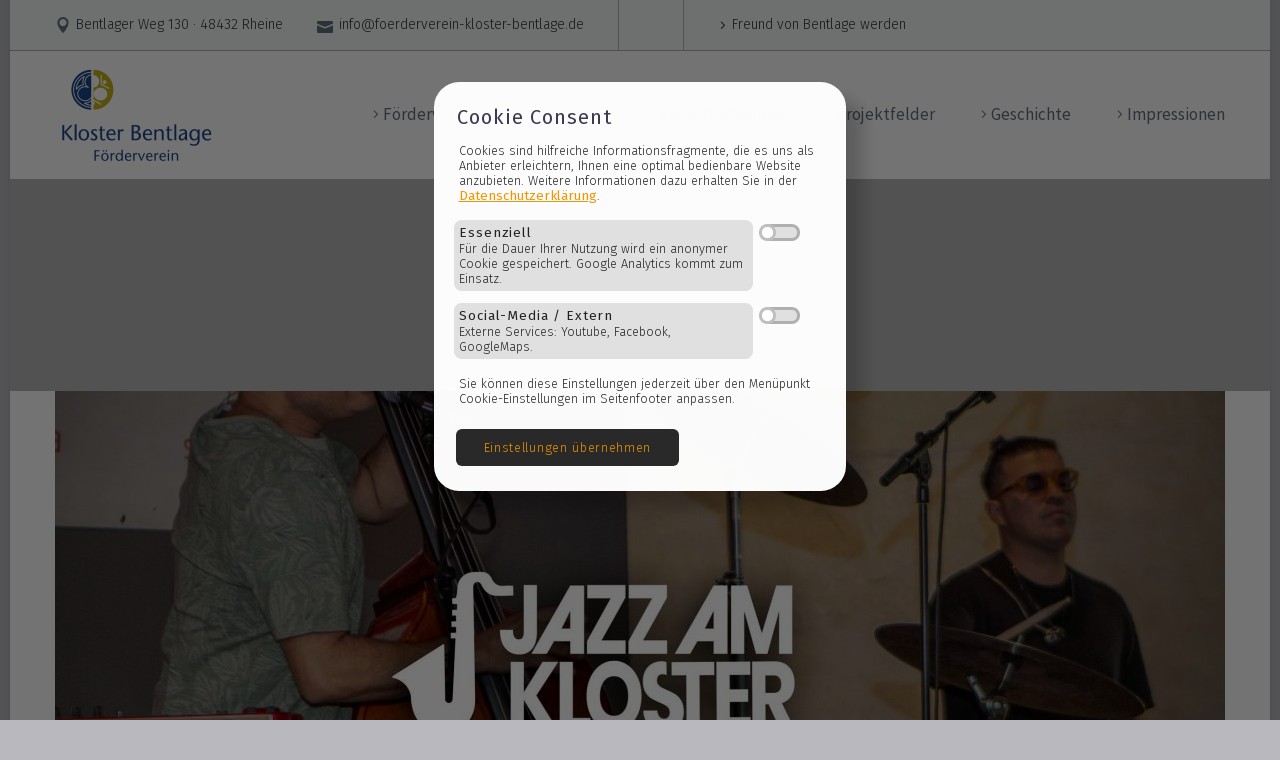

--- FILE ---
content_type: text/html; charset=UTF-8
request_url: https://foerderverein-kloster-bentlage.de/aktuelles/
body_size: 23257
content:
<!DOCTYPE html>
<!--[if IE 7]>
<html class="ie ie7" lang="de" xmlns:og="http://ogp.me/ns#" xmlns:fb="http://ogp.me/ns/fb#">
<![endif]-->
<!--[if IE 8]>
<html class="ie ie8" lang="de" xmlns:og="http://ogp.me/ns#" xmlns:fb="http://ogp.me/ns/fb#">
<![endif]-->
<!--[if !(IE 7) | !(IE 8) ]><!-->
<html lang="de" xmlns:og="http://ogp.me/ns#" xmlns:fb="http://ogp.me/ns/fb#">
<!--<![endif]-->
<head>
	<meta charset="UTF-8">
	<meta name="viewport" content="width=device-width, initial-scale=1.0" />
	<link rel="profile" href="http://gmpg.org/xfn/11">
	<link rel="pingback" href="https://foerderverein-kloster-bentlage.de/xmlrpc.php">
	<style>.tgpli-background-inited { background-image: none !important; }img[data-tgpli-image-inited] { display:none !important;visibility:hidden !important; }</style>		<script type="text/javascript">
			window.tgpLazyItemsOptions = {
				visibilityOffset: 0,
				desktopEnable: true,
				mobileEnable: true			};
			window.tgpQueue = {
				nodes: [],
				add: function(id, data) {
					data = data || {};
					if (window.tgpLazyItems !== undefined) {
						if (this.nodes.length > 0) {
							window.tgpLazyItems.addNodes(this.flushNodes());
						}
						window.tgpLazyItems.addNode({
							node: document.getElementById(id),
							data: data
						});
					} else {
						this.nodes.push({
							node: document.getElementById(id),
							data: data
						});
					}
				},
				flushNodes: function() {
					return this.nodes.splice(0, this.nodes.length);
				}
			};
		</script>
		<script type="text/javascript" async src="https://foerderverein-kloster-bentlage.de/wp-content/themes/thegem/js/thegem-pagespeed-lazy-items.js"></script><title>Aktuelles &#8211; Förderverein Kloster Bentlage</title>
<link href="https://fonts.googleapis.com/css?family=Roboto+Slab:100,100i,200,200i,300,300i,400,400i,500,500i,600,600i,700,700i,800,800i,900,900i%7CRoboto:100,100i,200,200i,300,300i,400,400i,500,500i,600,600i,700,700i,800,800i,900,900i" rel="stylesheet"><meta name='robots' content='max-image-preview:large' />
<link rel='dns-prefetch' href='//fonts.googleapis.com' />
<link rel="alternate" type="application/rss+xml" title="Förderverein Kloster Bentlage &raquo; Feed" href="https://foerderverein-kloster-bentlage.de/feed/" />
<link rel="alternate" type="application/rss+xml" title="Förderverein Kloster Bentlage &raquo; Kommentar-Feed" href="https://foerderverein-kloster-bentlage.de/comments/feed/" />
<style id='wp-img-auto-sizes-contain-inline-css' type='text/css'>
img:is([sizes=auto i],[sizes^="auto," i]){contain-intrinsic-size:3000px 1500px}
/*# sourceURL=wp-img-auto-sizes-contain-inline-css */
</style>
<link rel='stylesheet' id='layerslider-css' href='https://foerderverein-kloster-bentlage.de/wp-content/plugins/LayerSlider/assets/static/layerslider/css/layerslider.css?ver=8.0.1' type='text/css' media='all' />
<link rel='stylesheet' id='thegem-preloader-css' href='https://foerderverein-kloster-bentlage.de/wp-content/themes/thegem/css/thegem-preloader.css?ver=5.9.6' type='text/css' media='all' />
<style id='thegem-preloader-inline-css' type='text/css'>

		body:not(.compose-mode) .gem-icon-style-gradient span,
		body:not(.compose-mode) .gem-icon .gem-icon-half-1,
		body:not(.compose-mode) .gem-icon .gem-icon-half-2 {
			opacity: 0 !important;
			}
/*# sourceURL=thegem-preloader-inline-css */
</style>
<link rel='stylesheet' id='thegem-reset-css' href='https://foerderverein-kloster-bentlage.de/wp-content/themes/thegem/css/thegem-reset.css?ver=5.9.6' type='text/css' media='all' />
<link rel='stylesheet' id='thegem-grid-css' href='https://foerderverein-kloster-bentlage.de/wp-content/themes/thegem/css/thegem-grid.css?ver=5.9.6' type='text/css' media='all' />
<link rel='stylesheet' id='thegem-header-css' href='https://foerderverein-kloster-bentlage.de/wp-content/themes/thegem/css/thegem-header.css?ver=5.9.6' type='text/css' media='all' />
<link rel='stylesheet' id='thegem-style-css' href='https://foerderverein-kloster-bentlage.de/wp-content/themes/thegem/style.css?ver=5.9.6' type='text/css' media='all' />
<link rel='stylesheet' id='thegem-child-style-css' href='https://foerderverein-kloster-bentlage.de/wp-content/themes/thegem-child/style.css?ver=5.9.6' type='text/css' media='all' />
<link rel='stylesheet' id='thegem-widgets-css' href='https://foerderverein-kloster-bentlage.de/wp-content/themes/thegem/css/thegem-widgets.css?ver=5.9.6' type='text/css' media='all' />
<link rel='stylesheet' id='thegem-new-css-css' href='https://foerderverein-kloster-bentlage.de/wp-content/themes/thegem/css/thegem-new-css.css?ver=5.9.6' type='text/css' media='all' />
<link rel='stylesheet' id='perevazka-css-css-css' href='https://foerderverein-kloster-bentlage.de/wp-content/themes/thegem/css/thegem-perevazka-css.css?ver=5.9.6' type='text/css' media='all' />
<link rel='stylesheet' id='thegem-google-fonts-css' href='//fonts.googleapis.com/css?family=Fira+Sans%3A100%2C100italic%2C200%2C200italic%2C300%2C300italic%2C400%2C400italic%2C500%2C500italic%2C600%2C600italic%2C700%2C700italic%2C800%2C800italic%2C900%2C900italic%7CSource+Sans+Pro%3A200%2C200italic%2C300%2C300italic%2C400%2C400italic%2C600%2C600italic%2C700%2C700italic%2C900%2C900italic%7CMontserrat%3A100%2C200%2C300%2C400%2C500%2C600%2C700%2C800%2C900%2C100italic%2C200italic%2C300italic%2C400italic%2C500italic%2C600italic%2C700italic%2C800italic%2C900italic&#038;subset=cyrillic%2Ccyrillic-ext%2Cgreek%2Cgreek-ext%2Clatin%2Clatin-ext%2Cvietnamese&#038;ver=6.9' type='text/css' media='all' />
<link rel='stylesheet' id='thegem-custom-css' href='https://foerderverein-kloster-bentlage.de/wp-content/themes/thegem-child/css/custom-VFu5g2Ji.css?ver=5.9.6' type='text/css' media='all' />
<style id='thegem-custom-inline-css' type='text/css'>
#page-title {background-color: #b8b6b8;padding-top: 80px;padding-bottom: 80px;}#page-title h1,#page-title .title-rich-content {color: #ffffff;}.page-title-excerpt {color: #ffffff;margin-top: 18px;}#page-title .page-title-title {}#page-title .page-title-title .styled-subtitle.light,#page-title .page-title-excerpt .styled-subtitle.light{ font-family: var(--thegem-to-light-title-font-family); font-style: normal; font-weight: normal;}#page-title .page-title-title .title-main-menu,#page-title .page-title-excerpt .title-main-menu{ font-family: var(--thegem-to-menu-font-family); font-style: var(--thegem-to-menu-font-style); font-weight: var(--thegem-to-menu-font-weight); text-transform: var(--thegem-to-menu-text-transform); font-size: var(--thegem-to-menu-font-size); line-height: var(--thegem-to-menu-line-height); letter-spacing: var(--thegem-to-menu-letter-spacing, 0);}#page-title .page-title-title .title-main-menu.light,#page-title .page-title-excerpt .title-main-menu.light{ font-family: var(--thegem-to-light-title-font-family); font-style: normal; font-weight: normal;}#page-title .page-title-title .title-body,#page-title .page-title-excerpt .title-body{ font-family: var(--thegem-to-body-font-family); font-style: var(--thegem-to-body-font-style); font-weight: var(--thegem-to-body-font-weight); text-transform: var(--thegem-to-body-text-transform, none); font-size: var(--thegem-to-body-font-size); line-height: var(--thegem-to-body-line-height); letter-spacing: var(--thegem-to-body-letter-spacing);}#page-title .page-title-title .title-body.light,#page-title .page-title-excerpt .title-body.light{ font-family: var(--thegem-to-light-title-font-family); font-style: normal; font-weight: normal;}#page-title .page-title-title .title-tiny-body,#page-title .page-title-excerpt .title-tiny-body{ font-family: var(--thegem-to-body-tiny-font-family); font-style: var(--thegem-to-body-tiny-font-style); font-weight: var(--thegem-to-body-tiny-font-weight); text-transform: var(--thegem-to-body-tiny-text-transform, none); font-size: var(--thegem-to-body-tiny-font-size); line-height: var(--thegem-to-body-tiny-line-height); letter-spacing: var(--thegem-to-body-tiny-letter-spacing);}#page-title .page-title-title .title-tiny-body.light,#page-title .page-title-excerpt .title-tiny-body.light{ font-family: var(--thegem-to-light-title-font-family); font-style: normal; font-weight: normal;}.page-title-inner,body .breadcrumbs{padding-left: 0px;padding-right: 0px;}body .breadcrumbs,body .breadcrumbs a,body .bc-devider:before {color: #d4d4d4;}body .breadcrumbs .current {	color: #D6AF49;	border-bottom: 3px solid #D6AF49;}body .breadcrumbs a:hover {	color: #9e9c9e;}body .page-title-block .breadcrumbs-container{	text-align: center;}.page-breadcrumbs ul li a,.page-breadcrumbs ul li:not(:last-child):after{	color: #99A9B5FF;}.page-breadcrumbs ul li{	color: #3C3950FF;}.page-breadcrumbs ul li a:hover{	color: #3C3950FF;}.block-content {padding-top: 0px;background-color: #ffffff;background-image: none;}.block-content:last-of-type {padding-bottom: 0px;}.gem-slideshow,.slideshow-preloader {background-color: #ffffff;}#top-area {	display: block;}@media (max-width: 991px) {#page-title {padding-top: 80px;padding-bottom: 80px;}.page-title-inner, body .breadcrumbs{padding-left: 0px;padding-right: 0px;}.page-title-excerpt {margin-top: 18px;}#page-title .page-title-title {margin-top: 0px;}.block-content {}.block-content:last-of-type {}#top-area {	display: block;}}@media (max-width: 767px) {#page-title {padding-top: 80px;padding-bottom: 80px;}.page-title-inner,body .breadcrumbs{padding-left: 0px;padding-right: 0px;}.page-title-excerpt {margin-top: 18px;}#page-title .page-title-title {margin-top: 0px;}.block-content {}.block-content:last-of-type {}#top-area {	display: none;}}
/*# sourceURL=thegem-custom-inline-css */
</style>
<link rel='stylesheet' id='js_composer_front-css' href='https://foerderverein-kloster-bentlage.de/wp-content/plugins/js_composer/assets/css/js_composer.min.css?ver=8.7.2' type='text/css' media='all' />
<link rel='stylesheet' id='thegem_js_composer_front-css' href='https://foerderverein-kloster-bentlage.de/wp-content/themes/thegem/css/thegem-js_composer_columns.css?ver=5.9.6' type='text/css' media='all' />
<link rel='stylesheet' id='thegem-additional-blog-1-css' href='https://foerderverein-kloster-bentlage.de/wp-content/themes/thegem/css/thegem-additional-blog-1.css?ver=5.9.6' type='text/css' media='all' />
<link rel='stylesheet' id='jquery-fancybox-css' href='https://foerderverein-kloster-bentlage.de/wp-content/themes/thegem/js/fancyBox/jquery.fancybox.min.css?ver=5.9.6' type='text/css' media='all' />
<link rel='stylesheet' id='thegem-vc_elements-css' href='https://foerderverein-kloster-bentlage.de/wp-content/themes/thegem/css/thegem-vc_elements.css?ver=5.9.6' type='text/css' media='all' />
<style id='wp-emoji-styles-inline-css' type='text/css'>

	img.wp-smiley, img.emoji {
		display: inline !important;
		border: none !important;
		box-shadow: none !important;
		height: 1em !important;
		width: 1em !important;
		margin: 0 0.07em !important;
		vertical-align: -0.1em !important;
		background: none !important;
		padding: 0 !important;
	}
/*# sourceURL=wp-emoji-styles-inline-css */
</style>
<link rel='stylesheet' id='wp-block-library-css' href='https://foerderverein-kloster-bentlage.de/wp-includes/css/dist/block-library/style.min.css?ver=6.9' type='text/css' media='all' />
<style id='global-styles-inline-css' type='text/css'>
:root{--wp--preset--aspect-ratio--square: 1;--wp--preset--aspect-ratio--4-3: 4/3;--wp--preset--aspect-ratio--3-4: 3/4;--wp--preset--aspect-ratio--3-2: 3/2;--wp--preset--aspect-ratio--2-3: 2/3;--wp--preset--aspect-ratio--16-9: 16/9;--wp--preset--aspect-ratio--9-16: 9/16;--wp--preset--color--black: #000000;--wp--preset--color--cyan-bluish-gray: #abb8c3;--wp--preset--color--white: #ffffff;--wp--preset--color--pale-pink: #f78da7;--wp--preset--color--vivid-red: #cf2e2e;--wp--preset--color--luminous-vivid-orange: #ff6900;--wp--preset--color--luminous-vivid-amber: #fcb900;--wp--preset--color--light-green-cyan: #7bdcb5;--wp--preset--color--vivid-green-cyan: #00d084;--wp--preset--color--pale-cyan-blue: #8ed1fc;--wp--preset--color--vivid-cyan-blue: #0693e3;--wp--preset--color--vivid-purple: #9b51e0;--wp--preset--gradient--vivid-cyan-blue-to-vivid-purple: linear-gradient(135deg,rgb(6,147,227) 0%,rgb(155,81,224) 100%);--wp--preset--gradient--light-green-cyan-to-vivid-green-cyan: linear-gradient(135deg,rgb(122,220,180) 0%,rgb(0,208,130) 100%);--wp--preset--gradient--luminous-vivid-amber-to-luminous-vivid-orange: linear-gradient(135deg,rgb(252,185,0) 0%,rgb(255,105,0) 100%);--wp--preset--gradient--luminous-vivid-orange-to-vivid-red: linear-gradient(135deg,rgb(255,105,0) 0%,rgb(207,46,46) 100%);--wp--preset--gradient--very-light-gray-to-cyan-bluish-gray: linear-gradient(135deg,rgb(238,238,238) 0%,rgb(169,184,195) 100%);--wp--preset--gradient--cool-to-warm-spectrum: linear-gradient(135deg,rgb(74,234,220) 0%,rgb(151,120,209) 20%,rgb(207,42,186) 40%,rgb(238,44,130) 60%,rgb(251,105,98) 80%,rgb(254,248,76) 100%);--wp--preset--gradient--blush-light-purple: linear-gradient(135deg,rgb(255,206,236) 0%,rgb(152,150,240) 100%);--wp--preset--gradient--blush-bordeaux: linear-gradient(135deg,rgb(254,205,165) 0%,rgb(254,45,45) 50%,rgb(107,0,62) 100%);--wp--preset--gradient--luminous-dusk: linear-gradient(135deg,rgb(255,203,112) 0%,rgb(199,81,192) 50%,rgb(65,88,208) 100%);--wp--preset--gradient--pale-ocean: linear-gradient(135deg,rgb(255,245,203) 0%,rgb(182,227,212) 50%,rgb(51,167,181) 100%);--wp--preset--gradient--electric-grass: linear-gradient(135deg,rgb(202,248,128) 0%,rgb(113,206,126) 100%);--wp--preset--gradient--midnight: linear-gradient(135deg,rgb(2,3,129) 0%,rgb(40,116,252) 100%);--wp--preset--font-size--small: 13px;--wp--preset--font-size--medium: 20px;--wp--preset--font-size--large: 36px;--wp--preset--font-size--x-large: 42px;--wp--preset--spacing--20: 0.44rem;--wp--preset--spacing--30: 0.67rem;--wp--preset--spacing--40: 1rem;--wp--preset--spacing--50: 1.5rem;--wp--preset--spacing--60: 2.25rem;--wp--preset--spacing--70: 3.38rem;--wp--preset--spacing--80: 5.06rem;--wp--preset--shadow--natural: 6px 6px 9px rgba(0, 0, 0, 0.2);--wp--preset--shadow--deep: 12px 12px 50px rgba(0, 0, 0, 0.4);--wp--preset--shadow--sharp: 6px 6px 0px rgba(0, 0, 0, 0.2);--wp--preset--shadow--outlined: 6px 6px 0px -3px rgb(255, 255, 255), 6px 6px rgb(0, 0, 0);--wp--preset--shadow--crisp: 6px 6px 0px rgb(0, 0, 0);}:where(.is-layout-flex){gap: 0.5em;}:where(.is-layout-grid){gap: 0.5em;}body .is-layout-flex{display: flex;}.is-layout-flex{flex-wrap: wrap;align-items: center;}.is-layout-flex > :is(*, div){margin: 0;}body .is-layout-grid{display: grid;}.is-layout-grid > :is(*, div){margin: 0;}:where(.wp-block-columns.is-layout-flex){gap: 2em;}:where(.wp-block-columns.is-layout-grid){gap: 2em;}:where(.wp-block-post-template.is-layout-flex){gap: 1.25em;}:where(.wp-block-post-template.is-layout-grid){gap: 1.25em;}.has-black-color{color: var(--wp--preset--color--black) !important;}.has-cyan-bluish-gray-color{color: var(--wp--preset--color--cyan-bluish-gray) !important;}.has-white-color{color: var(--wp--preset--color--white) !important;}.has-pale-pink-color{color: var(--wp--preset--color--pale-pink) !important;}.has-vivid-red-color{color: var(--wp--preset--color--vivid-red) !important;}.has-luminous-vivid-orange-color{color: var(--wp--preset--color--luminous-vivid-orange) !important;}.has-luminous-vivid-amber-color{color: var(--wp--preset--color--luminous-vivid-amber) !important;}.has-light-green-cyan-color{color: var(--wp--preset--color--light-green-cyan) !important;}.has-vivid-green-cyan-color{color: var(--wp--preset--color--vivid-green-cyan) !important;}.has-pale-cyan-blue-color{color: var(--wp--preset--color--pale-cyan-blue) !important;}.has-vivid-cyan-blue-color{color: var(--wp--preset--color--vivid-cyan-blue) !important;}.has-vivid-purple-color{color: var(--wp--preset--color--vivid-purple) !important;}.has-black-background-color{background-color: var(--wp--preset--color--black) !important;}.has-cyan-bluish-gray-background-color{background-color: var(--wp--preset--color--cyan-bluish-gray) !important;}.has-white-background-color{background-color: var(--wp--preset--color--white) !important;}.has-pale-pink-background-color{background-color: var(--wp--preset--color--pale-pink) !important;}.has-vivid-red-background-color{background-color: var(--wp--preset--color--vivid-red) !important;}.has-luminous-vivid-orange-background-color{background-color: var(--wp--preset--color--luminous-vivid-orange) !important;}.has-luminous-vivid-amber-background-color{background-color: var(--wp--preset--color--luminous-vivid-amber) !important;}.has-light-green-cyan-background-color{background-color: var(--wp--preset--color--light-green-cyan) !important;}.has-vivid-green-cyan-background-color{background-color: var(--wp--preset--color--vivid-green-cyan) !important;}.has-pale-cyan-blue-background-color{background-color: var(--wp--preset--color--pale-cyan-blue) !important;}.has-vivid-cyan-blue-background-color{background-color: var(--wp--preset--color--vivid-cyan-blue) !important;}.has-vivid-purple-background-color{background-color: var(--wp--preset--color--vivid-purple) !important;}.has-black-border-color{border-color: var(--wp--preset--color--black) !important;}.has-cyan-bluish-gray-border-color{border-color: var(--wp--preset--color--cyan-bluish-gray) !important;}.has-white-border-color{border-color: var(--wp--preset--color--white) !important;}.has-pale-pink-border-color{border-color: var(--wp--preset--color--pale-pink) !important;}.has-vivid-red-border-color{border-color: var(--wp--preset--color--vivid-red) !important;}.has-luminous-vivid-orange-border-color{border-color: var(--wp--preset--color--luminous-vivid-orange) !important;}.has-luminous-vivid-amber-border-color{border-color: var(--wp--preset--color--luminous-vivid-amber) !important;}.has-light-green-cyan-border-color{border-color: var(--wp--preset--color--light-green-cyan) !important;}.has-vivid-green-cyan-border-color{border-color: var(--wp--preset--color--vivid-green-cyan) !important;}.has-pale-cyan-blue-border-color{border-color: var(--wp--preset--color--pale-cyan-blue) !important;}.has-vivid-cyan-blue-border-color{border-color: var(--wp--preset--color--vivid-cyan-blue) !important;}.has-vivid-purple-border-color{border-color: var(--wp--preset--color--vivid-purple) !important;}.has-vivid-cyan-blue-to-vivid-purple-gradient-background{background: var(--wp--preset--gradient--vivid-cyan-blue-to-vivid-purple) !important;}.has-light-green-cyan-to-vivid-green-cyan-gradient-background{background: var(--wp--preset--gradient--light-green-cyan-to-vivid-green-cyan) !important;}.has-luminous-vivid-amber-to-luminous-vivid-orange-gradient-background{background: var(--wp--preset--gradient--luminous-vivid-amber-to-luminous-vivid-orange) !important;}.has-luminous-vivid-orange-to-vivid-red-gradient-background{background: var(--wp--preset--gradient--luminous-vivid-orange-to-vivid-red) !important;}.has-very-light-gray-to-cyan-bluish-gray-gradient-background{background: var(--wp--preset--gradient--very-light-gray-to-cyan-bluish-gray) !important;}.has-cool-to-warm-spectrum-gradient-background{background: var(--wp--preset--gradient--cool-to-warm-spectrum) !important;}.has-blush-light-purple-gradient-background{background: var(--wp--preset--gradient--blush-light-purple) !important;}.has-blush-bordeaux-gradient-background{background: var(--wp--preset--gradient--blush-bordeaux) !important;}.has-luminous-dusk-gradient-background{background: var(--wp--preset--gradient--luminous-dusk) !important;}.has-pale-ocean-gradient-background{background: var(--wp--preset--gradient--pale-ocean) !important;}.has-electric-grass-gradient-background{background: var(--wp--preset--gradient--electric-grass) !important;}.has-midnight-gradient-background{background: var(--wp--preset--gradient--midnight) !important;}.has-small-font-size{font-size: var(--wp--preset--font-size--small) !important;}.has-medium-font-size{font-size: var(--wp--preset--font-size--medium) !important;}.has-large-font-size{font-size: var(--wp--preset--font-size--large) !important;}.has-x-large-font-size{font-size: var(--wp--preset--font-size--x-large) !important;}
/*# sourceURL=global-styles-inline-css */
</style>

<style id='classic-theme-styles-inline-css' type='text/css'>
/*! This file is auto-generated */
.wp-block-button__link{color:#fff;background-color:#32373c;border-radius:9999px;box-shadow:none;text-decoration:none;padding:calc(.667em + 2px) calc(1.333em + 2px);font-size:1.125em}.wp-block-file__button{background:#32373c;color:#fff;text-decoration:none}
/*# sourceURL=/wp-includes/css/classic-themes.min.css */
</style>
<link rel='stylesheet' id='contact-form-7-css' href='https://foerderverein-kloster-bentlage.de/wp-content/plugins/contact-form-7/includes/css/styles.css?ver=6.1.4' type='text/css' media='all' />
<script type="text/javascript">function fullHeightRow() {
			var fullHeight,
				offsetTop,
				element = document.getElementsByClassName('vc_row-o-full-height')[0];
			if (element) {
				fullHeight = window.innerHeight;
				offsetTop = window.pageYOffset + element.getBoundingClientRect().top;
				if (offsetTop < fullHeight) {
					fullHeight = 100 - offsetTop / (fullHeight / 100);
					element.style.minHeight = fullHeight + 'vh'
				}
			}
		}</script><script type="text/javascript" src="https://foerderverein-kloster-bentlage.de/wp-includes/js/jquery/jquery.min.js?ver=3.7.1" id="jquery-core-js"></script>
<script type="text/javascript" src="https://foerderverein-kloster-bentlage.de/wp-includes/js/jquery/jquery-migrate.min.js?ver=3.4.1" id="jquery-migrate-js"></script>
<script></script><meta name="generator" content="Powered by LayerSlider 8.0.1 - Build Heros, Sliders, and Popups. Create Animations and Beautiful, Rich Web Content as Easy as Never Before on WordPress." />
<!-- LayerSlider updates and docs at: https://layerslider.com -->
<link rel="https://api.w.org/" href="https://foerderverein-kloster-bentlage.de/wp-json/" /><link rel="EditURI" type="application/rsd+xml" title="RSD" href="https://foerderverein-kloster-bentlage.de/xmlrpc.php?rsd" />
<meta name="generator" content="WordPress 6.9" />
<meta name="generator" content="Powered by WPBakery Page Builder - drag and drop page builder for WordPress."/>
<style data-type="vc_custom-css">div#mep_0 {
    height: 488px !important;
}</style><link rel="icon" href="https://foerderverein-kloster-bentlage.de/wp-content/uploads/2023/10/favicon.png" sizes="32x32" />
<link rel="icon" href="https://foerderverein-kloster-bentlage.de/wp-content/uploads/2023/10/favicon.png" sizes="192x192" />
<link rel="apple-touch-icon" href="https://foerderverein-kloster-bentlage.de/wp-content/uploads/2023/10/favicon.png" />
<meta name="msapplication-TileImage" content="https://foerderverein-kloster-bentlage.de/wp-content/uploads/2023/10/favicon.png" />
<script>if(document.querySelector('[data-type="vc_custom-css"]')) {document.head.appendChild(document.querySelector('[data-type="vc_custom-css"]'));}</script><noscript><style> .wpb_animate_when_almost_visible { opacity: 1; }</style></noscript>		
	<script src="https://code.jquery.com/jquery-1.10.2.js"></script>
    


<link rel='stylesheet' id='mediaelement-css' href='https://foerderverein-kloster-bentlage.de/wp-includes/js/mediaelement/mediaelementplayer-legacy.min.css?ver=4.2.17' type='text/css' media='all' />
<link rel='stylesheet' id='wp-mediaelement-css' href='https://foerderverein-kloster-bentlage.de/wp-content/themes/thegem/css/wp-mediaelement.css?ver=5.9.6' type='text/css' media='all' />
<link rel='stylesheet' id='thegem-blog-css' href='https://foerderverein-kloster-bentlage.de/wp-content/themes/thegem/css/thegem-blog.css?ver=5.9.6' type='text/css' media='all' />
<link rel='stylesheet' id='thegem-additional-blog-css' href='https://foerderverein-kloster-bentlage.de/wp-content/themes/thegem/css/thegem-additional-blog.css?ver=5.9.6' type='text/css' media='all' />
<link rel='stylesheet' id='thegem-blog-timeline-new-css' href='https://foerderverein-kloster-bentlage.de/wp-content/themes/thegem/css/thegem-blog-timeline-new.css?ver=5.9.6' type='text/css' media='all' />
</head>


<body class="blog wp-theme-thegem wp-child-theme-thegem-child wpb-js-composer js-comp-ver-8.7.2 vc_responsive">

	<script type="text/javascript">
		var gemSettings = {"isTouch":"","forcedLasyDisabled":"","tabletPortrait":"","tabletLandscape":"","topAreaMobileDisable":"","parallaxDisabled":"","fillTopArea":"","themePath":"https:\/\/foerderverein-kloster-bentlage.de\/wp-content\/themes\/thegem","rootUrl":"https:\/\/foerderverein-kloster-bentlage.de","mobileEffectsEnabled":"1","isRTL":""};
		(function() {
    function isTouchDevice() {
        return (('ontouchstart' in window) ||
            (navigator.MaxTouchPoints > 0) ||
            (navigator.msMaxTouchPoints > 0));
    }

    window.gemSettings.isTouch = isTouchDevice();

    function userAgentDetection() {
        var ua = navigator.userAgent.toLowerCase(),
        platform = navigator.platform.toLowerCase(),
        UA = ua.match(/(opera|ie|firefox|chrome|version)[\s\/:]([\w\d\.]+)?.*?(safari|version[\s\/:]([\w\d\.]+)|$)/) || [null, 'unknown', 0],
        mode = UA[1] == 'ie' && document.documentMode;

        window.gemBrowser = {
            name: (UA[1] == 'version') ? UA[3] : UA[1],
            version: UA[2],
            platform: {
                name: ua.match(/ip(?:ad|od|hone)/) ? 'ios' : (ua.match(/(?:webos|android)/) || platform.match(/mac|win|linux/) || ['other'])[0]
                }
        };
            }

    window.updateGemClientSize = function() {
        if (window.gemOptions == null || window.gemOptions == undefined) {
            window.gemOptions = {
                first: false,
                clientWidth: 0,
                clientHeight: 0,
                innerWidth: -1
            };
        }

        window.gemOptions.clientWidth = window.innerWidth || document.documentElement.clientWidth;
        if (document.body != null && !window.gemOptions.clientWidth) {
            window.gemOptions.clientWidth = document.body.clientWidth;
        }

        window.gemOptions.clientHeight = window.innerHeight || document.documentElement.clientHeight;
        if (document.body != null && !window.gemOptions.clientHeight) {
            window.gemOptions.clientHeight = document.body.clientHeight;
        }
    };

    window.updateGemInnerSize = function(width) {
        window.gemOptions.innerWidth = width != undefined ? width : (document.body != null ? document.body.clientWidth : 0);
    };

    userAgentDetection();
    window.updateGemClientSize(true);

    window.gemSettings.lasyDisabled = window.gemSettings.forcedLasyDisabled || (!window.gemSettings.mobileEffectsEnabled && (window.gemSettings.isTouch || window.gemOptions.clientWidth <= 800));
})();
		(function() {
    if (window.gemBrowser.name == 'safari') {
        try {
            var safariVersion = parseInt(window.gemBrowser.version);
        } catch(e) {
            var safariVersion = 0;
        }
        if (safariVersion >= 9) {
            window.gemSettings.parallaxDisabled = true;
            window.gemSettings.fillTopArea = true;
        }
    }
})();
		(function() {
    var fullwithData = {
        page: null,
        pageWidth: 0,
        pageOffset: {},
        fixVcRow: true,
        pagePaddingLeft: 0
    };

    function updateFullwidthData() {
        fullwithData.pageOffset = fullwithData.page.getBoundingClientRect();
        fullwithData.pageWidth = parseFloat(fullwithData.pageOffset.width);
        fullwithData.pagePaddingLeft = 0;

        if (fullwithData.page.className.indexOf('vertical-header') != -1) {
            fullwithData.pagePaddingLeft = 45;
            if (fullwithData.pageWidth >= 1600) {
                fullwithData.pagePaddingLeft = 360;
            }
            if (fullwithData.pageWidth < 980) {
                fullwithData.pagePaddingLeft = 0;
            }
        }
    }

    function gem_fix_fullwidth_position(element) {
        if (element == null) {
            return false;
        }

        if (fullwithData.page == null) {
            fullwithData.page = document.getElementById('page');
            updateFullwidthData();
        }

        /*if (fullwithData.pageWidth < 1170) {
            return false;
        }*/

        if (!fullwithData.fixVcRow) {
            return false;
        }

        if (element.previousElementSibling != null && element.previousElementSibling != undefined && element.previousElementSibling.className.indexOf('fullwidth-block') == -1) {
            var elementParentViewportOffset = element.previousElementSibling.getBoundingClientRect();
        } else {
            var elementParentViewportOffset = element.parentNode.getBoundingClientRect();
        }

        /*if (elementParentViewportOffset.top > window.gemOptions.clientHeight) {
            fullwithData.fixVcRow = false;
            return false;
        }*/

        if (element.className.indexOf('vc_row') != -1) {
            var elementMarginLeft = -21;
            var elementMarginRight = -21;
        } else {
            var elementMarginLeft = 0;
            var elementMarginRight = 0;
        }

        var offset = parseInt(fullwithData.pageOffset.left + 0.5) - parseInt((elementParentViewportOffset.left < 0 ? 0 : elementParentViewportOffset.left) + 0.5) - elementMarginLeft + fullwithData.pagePaddingLeft;
        var offsetKey = window.gemSettings.isRTL ? 'right' : 'left';

        element.style.position = 'relative';
        element.style[offsetKey] = offset + 'px';
        element.style.width = fullwithData.pageWidth - fullwithData.pagePaddingLeft + 'px';

        if (element.className.indexOf('vc_row') == -1) {
            element.setAttribute('data-fullwidth-updated', 1);
        }

        if (element.className.indexOf('vc_row') != -1 && element.className.indexOf('vc_section') == -1 && !element.hasAttribute('data-vc-stretch-content')) {
            var el_full = element.parentNode.querySelector('.vc_row-full-width-before');
            var padding = -1 * offset;
            0 > padding && (padding = 0);
            var paddingRight = fullwithData.pageWidth - padding - el_full.offsetWidth + elementMarginLeft + elementMarginRight;
            0 > paddingRight && (paddingRight = 0);
            element.style.paddingLeft = padding + 'px';
            element.style.paddingRight = paddingRight + 'px';
        }
    }

    window.gem_fix_fullwidth_position = gem_fix_fullwidth_position;

    document.addEventListener('DOMContentLoaded', function() {
        var classes = [];

        if (window.gemSettings.isTouch) {
            document.body.classList.add('thegem-touch');
        }

        if (window.gemSettings.lasyDisabled && !window.gemSettings.forcedLasyDisabled) {
            document.body.classList.add('thegem-effects-disabled');
        }
    });

    if (window.gemSettings.parallaxDisabled) {
        var head  = document.getElementsByTagName('head')[0],
            link  = document.createElement('style');
        link.rel  = 'stylesheet';
        link.type = 'text/css';
        link.innerHTML = ".fullwidth-block.fullwidth-block-parallax-fixed .fullwidth-block-background { background-attachment: scroll !important; }";
        head.appendChild(link);
    }
})();

(function() {
    setTimeout(function() {
        var preloader = document.getElementById('page-preloader');
        if (preloader != null && preloader != undefined) {
            preloader.className += ' preloader-loaded';
        }
    }, window.pagePreloaderHideTime || 1000);
})();
	</script>
	


<div id="page" class="layout-boxed header-style-2">

			<a href="#page" class="scroll-top-button"></a>
	
	
					<div class="top-area-background top-area-scroll-hide">
				<div id="top-area" class="top-area top-area-style-default top-area-alignment-left">
	<div class="container">
		<div class="top-area-items inline-inside">
							<div class="top-area-block top-area-contacts"><div class="gem-contacts inline-inside"><div class="gem-contacts-item gem-contacts-address">Bentlager Weg 130 · 48432 Rheine</div><div class="gem-contacts-item gem-contacts-email"><a href="mailto:info@foerderverein-kloster-bentlage.de">info@foerderverein-kloster-bentlage.de</a></div></div></div>
										<div class="top-area-block top-area-socials socials-colored-hover"></div>
										<div class="top-area-block top-area-menu">
											<nav id="top-area-menu">
							<ul id="top-area-navigation" class="nav-menu styled inline-inside"><li id="menu-item-25418" class="menu-item menu-item-type-post_type menu-item-object-page menu-item-25418"><a href="https://foerderverein-kloster-bentlage.de/freund-von-bentlage/">Freund von Bentlage werden</a></li>
</ul>						</nav>
														</div>
					</div>
	</div>
</div>
			</div>
		
		<div id="site-header-wrapper"  class="  sticky-header-on-mobile " >
			
			
			<header id="site-header" class="site-header animated-header mobile-menu-layout-slide-horizontal" role="banner">
								
				<div class="header-background">
					<div class="container">
						<div class="header-main logo-position-left header-layout-default header-style-2">
																							<div class="site-title">
											<div class="site-logo" style="width:160px;">
			<a href="https://foerderverein-kloster-bentlage.de/" rel="home">
									<span class="logo"><img src="https://foerderverein-kloster-bentlage.de/wp-content/uploads/thegem-logos/logo_32c42a35ec6965d5f12dc2b06726d05a_1x.png" srcset="https://foerderverein-kloster-bentlage.de/wp-content/uploads/thegem-logos/logo_32c42a35ec6965d5f12dc2b06726d05a_1x.png 1x,https://foerderverein-kloster-bentlage.de/wp-content/uploads/thegem-logos/logo_32c42a35ec6965d5f12dc2b06726d05a_2x.png 2x,https://foerderverein-kloster-bentlage.de/wp-content/uploads/thegem-logos/logo_32c42a35ec6965d5f12dc2b06726d05a_3x.png 3x" alt="Förderverein Kloster Bentlage" style="width:160px;" class="tgp-exclude default"/><img src="https://foerderverein-kloster-bentlage.de/wp-content/uploads/thegem-logos/logo_ef1daaf5f5e0be1e5fdebaa0d4e72055_1x.png" srcset="https://foerderverein-kloster-bentlage.de/wp-content/uploads/thegem-logos/logo_ef1daaf5f5e0be1e5fdebaa0d4e72055_1x.png 1x,https://foerderverein-kloster-bentlage.de/wp-content/uploads/thegem-logos/logo_ef1daaf5f5e0be1e5fdebaa0d4e72055_2x.png 2x,https://foerderverein-kloster-bentlage.de/wp-content/uploads/thegem-logos/logo_ef1daaf5f5e0be1e5fdebaa0d4e72055_3x.png 3x" alt="Förderverein Kloster Bentlage" style="width:128px;" class="tgp-exclude small"/></span>
							</a>
		</div>
										</div>
																											<nav id="primary-navigation" class="site-navigation primary-navigation" role="navigation">
											<button class="menu-toggle dl-trigger">Primary Menu<span class="menu-line-1"></span><span class="menu-line-2"></span><span class="menu-line-3"></span></button><div class="mobile-menu-slide-wrapper left"><button class="mobile-menu-slide-close">Close</button>																							<ul id="primary-menu" class="nav-menu styled no-responsive"><li id="menu-item-24881" class="menu-item menu-item-type-custom menu-item-object-custom menu-item-has-children menu-item-parent menu-item-24881 megamenu-enable megamenu-style-grid megamenu-first-element mobile-clickable"><a href="#">Förderverein</a><span class="menu-item-parent-toggle"></span>
<ul class="sub-menu styled megamenu-empty-left megamenu-empty-right megamenu-empty-top megamenu-empty-bottom" data-megamenu-columns="2"  style="padding-left:0px; padding-right:0px; padding-top:0px; padding-bottom:0px; ">
	<li id="menu-item-24884" class="menu-item menu-item-type-post_type menu-item-object-page menu-item-24884 megamenu-first-element" style="width: 300px;" ><span class="megamenu-column-header"><a href="https://foerderverein-kloster-bentlage.de/leitbild/">Leitbild</a></span></li>
	<li id="menu-item-24935" class="menu-item menu-item-type-post_type menu-item-object-page menu-item-24935" style="width: 300px;" ><span class="megamenu-column-header"><a href="https://foerderverein-kloster-bentlage.de/mitgliedswesen/">Mitgliedswesen</a></span></li>
	<li class="megamenu-new-row"></li><li id="menu-item-24926" class="menu-item menu-item-type-post_type menu-item-object-page menu-item-24926 megamenu-first-element" style="width: 300px;" ><span class="megamenu-column-header"><a href="https://foerderverein-kloster-bentlage.de/satzung/">Satzung</a></span></li>
	<li id="menu-item-26230" class="menu-item menu-item-type-post_type menu-item-object-page menu-item-26230" style="width: 300px;" ><span class="megamenu-column-header"><a href="https://foerderverein-kloster-bentlage.de/chronologie/">Chronologie</a></span></li>
	<li class="megamenu-new-row"></li><li id="menu-item-25500" class="menu-item menu-item-type-post_type menu-item-object-page menu-item-25500 megamenu-first-element" style="width: 300px;" ><span class="megamenu-column-header"><a href="https://foerderverein-kloster-bentlage.de/literatur/">Literatur</a></span></li>
	<li id="menu-item-25690" class="menu-item menu-item-type-custom menu-item-object-custom menu-item-25690" style="width: 300px;" ><span class="megamenu-column-header"><a href="https://foerderverein-kloster-bentlage.de/freund-von-bentlage/">Mitglied werden</a></span></li>
	<li class="megamenu-new-row"></li><li id="menu-item-25989" class="menu-item menu-item-type-post_type menu-item-object-page menu-item-25989 megamenu-first-element" style="width: 300px;" ><span class="megamenu-column-header"><a href="https://foerderverein-kloster-bentlage.de/sponsoring/">Sponsoring</a></span></li>
	<li id="menu-item-25414" class="menu-item menu-item-type-post_type menu-item-object-page menu-item-25414" style="width: 300px;" ><span class="megamenu-column-header"><a href="https://foerderverein-kloster-bentlage.de/pages/contact-us/kontakt/">Kontakt</a></span></li>
</ul>
</li>
<li id="menu-item-24990" class="menu-item menu-item-type-post_type menu-item-object-page current-menu-item page_item page-item-13850 current_page_item current_page_parent menu-item-24990 menu-item-active"><a href="https://foerderverein-kloster-bentlage.de/aktuelles/">Aktuelles</a></li>
<li id="menu-item-25549" class="menu-item menu-item-type-post_type menu-item-object-page menu-item-25549"><a href="https://foerderverein-kloster-bentlage.de/veranstaltungen/">Veranstaltungen</a></li>
<li id="menu-item-25003" class="menu-item menu-item-type-post_type menu-item-object-page menu-item-25003"><a href="https://foerderverein-kloster-bentlage.de/projektfelder/">Projektfelder</a></li>
<li id="menu-item-25453" class="menu-item menu-item-type-post_type menu-item-object-page menu-item-25453"><a href="https://foerderverein-kloster-bentlage.de/geschichte/">Geschichte</a></li>
<li id="menu-item-25737" class="menu-item menu-item-type-post_type menu-item-object-page menu-item-25737"><a href="https://foerderverein-kloster-bentlage.de/impressionen/">Impressionen</a></li>
<li class="menu-item menu-item-widgets mobile-only"><div class="menu-item-socials"></div></li></ul>																						</div>										</nav>
																														</div>
					</div>
				</div>
			</header><!-- #site-header -->
					</div><!-- #site-header-wrapper -->

	<style>
html, body {
	border:0 !important;
}
#cookie_box_wrapper {
	display:none;
	position:fixed;
	z-index: 99999999 !important;
	left:0;
	top:0;
	width:100%;
	height:100%;
	min-height:100%;
	background-color: rgba(0,0,0,0.55);
	text-align:center;
	padding:8%;
	padding-top: 14%;
}

@media only screen and (max-width: 850px) {
	
	#cookie_box_wrapper {
	padding-top: 18% !important;
	}
	
	#cookie_box {
	padding:25px !important;
	}
}


#cookie_box {
	margin-top: -9%;
	margin-left:0%;
	color: #222222 !important;
	font-size: 15px !important;
	line-height: 18px !important;
	width:100%;
	height:auto;
	max-width: 490px;
	background-color: rgba(255,255,255,0.98);
	border-radius: 30px;
	box-shadow: rgba(0,0,0,0.2) 20px 20px 20px;
	padding:29px;
	text-align: left; 
} 

#cookie_box button {
	background: #292929;
	color: #f29502;
	border:0;
	width: 265px;
	padding: 13px;
	padding-top:14px;
	border-radius: 7px;
	text-align: center;
	margin-left: -3px;
	margin-top:9px;
	cursor: pointer;
	font-size:15px !important;
	letter-spacing:0.8px;
	transition: all 0.3s ease-in 0s; 
}

#cookie_box button:focus {
	outline:0 !important
}

#cookie_box button:hover {
	background: #292929;
	color:#fff !important;
	transition: all 0.1s ease-in 0s; 
}

#cookie_box button:active {
	background: #f29502;
	color: #222222;
	font-weight:600;
	transition: all 0.1s ease-in 0s; 
}

#cookie_box h1 {
	font-weight: 600;
	margin-left:-2px;
	font-size: 20px !important;
	letter-spacing: 0.5px;
	margin-bottom: 10px;
	margin-top:0px
}

#cookie_box b {
	font-size:16px !important;
	letter-spacing: 1px;
	line-height:20px !important;
	margin-top: -14px !important;
}

#cookie_box a {
	font-size:16px !important;
	color: #f29502 !important;
	font-weight: 400 !important;
	text-decoration: underline !important
}

#cookie_box table {
	width: 98%;
	border:0;
	margin-top:20px;
	margin-bottom:20px;
	margin-left: -6px !important;
}

.cookie_text {
	text-align: left;
	color: #222222 !important;
	font-size: 15px !important;
	line-height: 18px !important;
	vertical-align: top;
	width: 100%;
	background: #e0e0e0;
	border-radius: 9px;
	padding: 7px !important;
	border: 0px solid #fff !important
}

.cookie_switch {
	width: auto;
	padding-left:20px;
	padding-top: 9px;
	vertical-align: top;
	text-align: right;
	border: 0px solid #fff !important
}

.onoffswitch {
    position: relative; 
    width: 46px !important;
    right: 0;
    -webkit-user-select:none; -moz-user-select:none; -ms-user-select: none;
}
.onoffswitch-checkbox {
    position: absolute;
    opacity: 0;
    pointer-events: none;
}
.onoffswitch-label {
    display: block; overflow: hidden; cursor: pointer;
    height: 20px; padding: 0; line-height: 20px;
    border: 3px solid #b0b0b0; border-radius: 17px;
    background-color: #e0e0e0;
    transition: background-color 0.3s ease-in;
}
.onoffswitch-label:before {
    content: "";
    display: block; width: 20px !important; margin: 0px;
    background: #FFFFFF;
    position: absolute; top: 0; bottom: 0;
    right: 28px;
    border: 3px solid #bfbfbf; border-radius: 17px;
    transition: all 0.3s ease-in 0s; 
}
.onoffswitch-checkbox:checked + .onoffswitch-label {
    background-color: #f7a420;
}
.onoffswitch-checkbox:checked + .onoffswitch-label, .onoffswitch-checkbox:checked + .onoffswitch-label:before {
   border-color: #f19401;
}
.onoffswitch-checkbox:checked + .onoffswitch-label:before {
    right: 0px; 
}	

.close_button {
	display:none;
	width: 24px;
	height: 24px;
	background: #f7a420;
	border-radius: 190px;
	border: 3px solid transparent;
	margin-top:-13px;
	margin-right:-13px;
	cursor: pointer;
	opacity: 0.9
}
	
.close_button:hover {
	opacity: 1;
	border: 3px solid #F9616F;
}

html, body {margin:0;}


		
#fb-root {
	display: none !important
}

iframe {
	display: none !important
}


</style>



<form method="post">
	
<div id="cookie_box_wrapper">
	<center>
	<div id="cookie_box">

<h2 style="margin-top:10px;margin-left:-2px;letter-spacing:0.6 !important;line-height:5px;font-size:24px !important;font-weight:400">Cookie Consent
	<img alt="Cookie Consent schließen" title="Diese Infobox schließen?" class="close_button" style="margin-top:0px" data-tgpli-src="/css/images/close_button.png" align="right" data-tgpli-inited data-tgpli-image-inited id="tgpli-696ca4c30c1cd" ><script>window.tgpQueue.add('tgpli-696ca4c30c1cd')</script><noscript><img alt="Cookie Consent schließen" title="Diese Infobox schließen?" class="close_button" style="margin-top:0px" src="/css/images/close_button.png" align="right"></noscript>
</h2>

Cookies sind hilfreiche Informationsfragmente, die es uns als Anbieter erleichtern, Ihnen eine optimal bedienbare Website anzubieten. Weitere Informationen dazu erhalten Sie in der <a href="datenschutzerklaerung">Datenschutzerklärung</a>.


<table>
	
	
	
	<tr>
		<td class="cookie_text">
			<b style="font-weight:400">Essenziell</b><br>
			Für die Dauer Ihrer Nutzung wird ein anonymer Cookie gespeichert. Google Analytics kommt zum Einsatz.	
		</td>
		
		<td class="cookie_switch">

<div class="onoffswitch">
    <input value="on" type="checkbox" name="basic" class="onoffswitch-checkbox" id="basic" tabindex="0" >
    <label class="onoffswitch-label" for="basic"></label>
</div>

		</td>
	</tr>
	
	<tr>
		<td class="cookie_switch" style="height:14px"></td>
		<td class="cookie_switch"></td>
	</tr>
	
	
	
		<tr>
		<td class="cookie_text">
			<b style="font-weight:400">Social-Media / Extern</b><br>
			Externe Services: Youtube, Facebook, GoogleMaps.
		</td>
		
		<td class="cookie_switch">

<div class="onoffswitch">
    <input value="on" type="checkbox" name="social" class="onoffswitch-checkbox" id="social" tabindex="1" >
    <label class="onoffswitch-label" for="social"></label>
</div>

		</td>
	</tr>
	
</table>

Sie k&ouml;nnen diese Einstellungen jederzeit &uuml;ber den Men&uuml;punkt<br>Cookie-Einstellungen im Seitenfooter anpassen.<br><br>

<input type="hidden" id="cookie" name="cookie" value="gelesen">
<button name="submit" id="submit" class="cookie_button" type="submit" value="abschicken">Einstellungen &uuml;bernehmen</button>

	
	</div>
</div>

<form>
	





	
<script>
	$('#cookie,.cookie').click(function(){	       
	 	$('#cookie_box').animate({ 'zoom': 0.1 },10);
	    $('#cookie_box').delay(100).animate({ 'zoom': 0.9 },700);
	    $('#cookie_box_wrapper').delay(100).fadeIn(600);   
});
    $('.close_button').click(function(){	        
	 	$('#cookie_box').animate({ 'zoom': 0.1 },500);
	    $('#cookie_box_wrapper').delay(100).fadeOut(500);   
});



		$('#cookie_box').animate({ 'zoom': 0.1 },10);
	    $('#cookie_box').delay(500).animate({ 'zoom': 0.84 },300);
	    $('#cookie_box_wrapper').delay(1200).fadeIn(1200);</script>
	<div id="main" class="site-main page__top-shadow visible">

<div id="main-content" class="main-content">

<div id="page-title" class="page-title-block page-title-alignment-center page-title-style-1 ">
						
						
						
						
						
						<div class="container"><div class="page-title-inner"><div class="page-title-title"><h1 style="color:#ffffff;">  Aktuelles</h1></div></div></div>
						
					</div><div class="block-content">
	<div class="container">
		<div class="panel row">
			<div class="panel-center col-xs-12">
				<div class="blog blog-style-default">
<article id="post-27543" class="item-animations-not-inited post-27543 post type-post status-publish format-standard has-post-thumbnail category-aktuelles category-allgemein">
			
		<div class="item-post-container">
			<div class="item-post clearfix">

									<div class="post-image"><div class="post-featured-content"><a href="https://foerderverein-kloster-bentlage.de/2025/10/16/jazz-am-kloster-2025-klanggewitter/">		<picture>
						<img data-tgpli-src="https://foerderverein-kloster-bentlage.de/wp-content/uploads/2025/10/FVKB_jazz-am-kloster-2025_beitragsbild-scaled-thegem-blog-default-large.jpg" width="1170" height="540"  class="img-responsive" alt="FVKB_jazz-am-kloster-2025_beitragsbild" data-tgpli-inited data-tgpli-image-inited id="tgpli-696ca4c30c1f5"  /><script>window.tgpQueue.add('tgpli-696ca4c30c1f5')</script><noscript><img src="https://foerderverein-kloster-bentlage.de/wp-content/uploads/2025/10/FVKB_jazz-am-kloster-2025_beitragsbild-scaled-thegem-blog-default-large.jpg" width="1170" height="540"  class="img-responsive" alt="FVKB_jazz-am-kloster-2025_beitragsbild" /></noscript>
		</picture>
		</a></div></div>
				
								<div class="post-meta date-color">
					<div class="entry-meta clearfix gem-post-date">
						<div class="post-meta-right">
																											</div>
						<div class="post-meta-left">
							<span class="post-meta-author">By Redakteur</span>															<span class="sep"></span> <span class="post-meta-categories"><a href="https://foerderverein-kloster-bentlage.de/category/aktuelles/" title="View all posts in Aktuelles">Aktuelles</a> <span class="sep"></span> <a href="https://foerderverein-kloster-bentlage.de/category/allgemein/" title="View all posts in Allgemein">Allgemein</a></span>
													</div>
					</div><!-- .entry-meta -->
				</div>

				<div class="post-title">
					<h3 class="entry-title"><a href="https://foerderverein-kloster-bentlage.de/2025/10/16/jazz-am-kloster-2025-klanggewitter/" rel="bookmark"><span class="entry-title-date">16 Okt.: </span><span class="light">Jazz am Kloster 2025 – Zweimann Klanggewitter</span></a></h3>				</div>

				<div class="post-text">
					<div class="summary">
													<p>Am Pfingstmontag fand wieder unser beliebtes Bentlager Jazzfestival »Jazz am Kloster« statt – zur großen Freude eines begeisterten Publikums &#8230;</p>
											</div>
				</div>
				<div class="post-footer">
                    					<div class="post-footer-sharing"><div class="gem-button-container gem-button-position-inline thegem-button-696ca4c2e7b93904"  ><a class="gem-button gem-button-size-tiny gem-button-style-flat gem-button-text-weight-normal gem-button-empty" data-ll-effect="drop-right-without-wrap" style="border-radius: 3px;" onmouseleave="" onmouseenter="" href="#" target="_self"><i class="gem-print-icon gem-icon-pack-thegem-icons gem-icon-share "></i></a></div> <div class="sharing-popup">
	<div class="socials-sharing socials socials-colored-hover">
		<a class="socials-item" target="_blank" href="https://www.facebook.com/sharer/sharer.php?u=https%3A%2F%2Ffoerderverein-kloster-bentlage.de%2F2025%2F10%2F16%2Fjazz-am-kloster-2025-klanggewitter%2F" title="Facebook"><i class="socials-item-icon facebook"></i></a>
		<a class="socials-item" target="_blank" href="https://twitter.com/intent/tweet?text=Jazz+am+Kloster+2025+%E2%80%93+Zweimann+Klanggewitter&#038;url=https%3A%2F%2Ffoerderverein-kloster-bentlage.de%2F2025%2F10%2F16%2Fjazz-am-kloster-2025-klanggewitter%2F" title="Twitter"><i class="socials-item-icon twitter"></i></a>
		<a class="socials-item" target="_blank" href="https://pinterest.com/pin/create/button/?url=https%3A%2F%2Ffoerderverein-kloster-bentlage.de%2F2025%2F10%2F16%2Fjazz-am-kloster-2025-klanggewitter%2F&#038;description=Jazz+am+Kloster+2025+%E2%80%93+Zweimann+Klanggewitter&#038;media=https%3A%2F%2Ffoerderverein-kloster-bentlage.de%2Fwp-content%2Fuploads%2F2025%2F10%2FFVKB_jazz-am-kloster-2025_beitragsbild-scaled-thegem-blog-timeline-large.jpg" title="Pinterest"><i class="socials-item-icon pinterest"></i></a>
		<a class="socials-item" target="_blank" href="http://tumblr.com/widgets/share/tool?canonicalUrl=https%3A%2F%2Ffoerderverein-kloster-bentlage.de%2F2025%2F10%2F16%2Fjazz-am-kloster-2025-klanggewitter%2F" title="Tumblr"><i class="socials-item-icon tumblr"></i></a>
		<a class="socials-item" target="_blank" href="https://www.linkedin.com/shareArticle?mini=true&#038;url=https%3A%2F%2Ffoerderverein-kloster-bentlage.de%2F2025%2F10%2F16%2Fjazz-am-kloster-2025-klanggewitter%2F&#038;title=Jazz+am+Kloster+2025+%E2%80%93+Zweimann+Klanggewitter&amp;summary=Am+Pfingstmontag+fand+wieder+unser+beliebtes+Bentlager+Jazzfestival+%C2%BBJazz+am+Kloster%C2%AB+statt+%E2%80%93+zur+gro%C3%9Fen+Freude+eines+begeisterten+Publikums+..." title="LinkedIn"><i class="socials-item-icon linkedin"></i></a>
		<a class="socials-item" target="_blank" href="https://www.reddit.com/submit?url=https%3A%2F%2Ffoerderverein-kloster-bentlage.de%2F2025%2F10%2F16%2Fjazz-am-kloster-2025-klanggewitter%2F&#038;title=Jazz+am+Kloster+2025+%E2%80%93+Zweimann+Klanggewitter" title="Reddit"><i class="socials-item-icon reddit"></i></a>
	</div>

<svg class="sharing-styled-arrow"><use xlink:href="https://foerderverein-kloster-bentlage.de/wp-content/themes/thegem/css/post-arrow.svg#dec-post-arrow"></use></svg></div></div>
                                        <div class="post-read-more"><div class="gem-button-container gem-button-position-inline thegem-button-696ca4c2e803a9315"  ><a class="gem-button gem-button-size-tiny gem-button-style-outline gem-button-text-weight-normal gem-button-border-2" data-ll-effect="drop-right-without-wrap" style="border-radius: 3px;" onmouseleave="" onmouseenter="" href="https://foerderverein-kloster-bentlage.de/2025/10/16/jazz-am-kloster-2025-klanggewitter/" target="_self">Read More</a></div> </div>
				</div>
							</div>
		</div>
	</article><!-- #post-27543 -->

<article id="post-27476" class="item-animations-not-inited post-27476 post type-post status-publish format-standard has-post-thumbnail category-aktuelles category-programm">
			
		<div class="item-post-container">
			<div class="item-post clearfix">

									<div class="post-image"><div class="post-featured-content"><a href="https://foerderverein-kloster-bentlage.de/2024/12/07/jazz-am-kloster-2025/">		<picture>
						<img data-tgpli-src="https://foerderverein-kloster-bentlage.de/wp-content/uploads/2024/12/FVKB_JaK-2025_Titelbild-thegem-blog-default-large.jpg" width="1170" height="540"  class="img-responsive" alt="FVKB_JaK-2025_Titelbild" data-tgpli-inited data-tgpli-image-inited id="tgpli-696ca4c30c200"  /><script>window.tgpQueue.add('tgpli-696ca4c30c200')</script><noscript><img src="https://foerderverein-kloster-bentlage.de/wp-content/uploads/2024/12/FVKB_JaK-2025_Titelbild-thegem-blog-default-large.jpg" width="1170" height="540"  class="img-responsive" alt="FVKB_JaK-2025_Titelbild" /></noscript>
		</picture>
		</a></div></div>
				
								<div class="post-meta date-color">
					<div class="entry-meta clearfix gem-post-date">
						<div class="post-meta-right">
																											</div>
						<div class="post-meta-left">
							<span class="post-meta-author">By Vinzenz Löcken</span>															<span class="sep"></span> <span class="post-meta-categories"><a href="https://foerderverein-kloster-bentlage.de/category/aktuelles/" title="View all posts in Aktuelles">Aktuelles</a> <span class="sep"></span> <a href="https://foerderverein-kloster-bentlage.de/category/programm/" title="View all posts in Programm">Programm</a></span>
													</div>
					</div><!-- .entry-meta -->
				</div>

				<div class="post-title">
					<h3 class="entry-title"><a href="https://foerderverein-kloster-bentlage.de/2024/12/07/jazz-am-kloster-2025/" rel="bookmark"><span class="entry-title-date">07 Dez.: </span><span class="light">Jazz am Kloster 2025</span></a></h3>				</div>

				<div class="post-text">
					<div class="summary">
													<p>Am Pfingstmontag, dem 09. Juni 2025 lädt ab 11 Uhr der Förderverein Kloster Bentlage in Kooperation mit der Bluesnote Initiative zum dritten Mal zu einem musikalischen Highlight ein &#8230;</p>
											</div>
				</div>
				<div class="post-footer">
                    					<div class="post-footer-sharing"><div class="gem-button-container gem-button-position-inline thegem-button-696ca4c2e94c04385"  ><a class="gem-button gem-button-size-tiny gem-button-style-flat gem-button-text-weight-normal gem-button-empty" data-ll-effect="drop-right-without-wrap" style="border-radius: 3px;" onmouseleave="" onmouseenter="" href="#" target="_self"><i class="gem-print-icon gem-icon-pack-thegem-icons gem-icon-share "></i></a></div> <div class="sharing-popup">
	<div class="socials-sharing socials socials-colored-hover">
		<a class="socials-item" target="_blank" href="https://www.facebook.com/sharer/sharer.php?u=https%3A%2F%2Ffoerderverein-kloster-bentlage.de%2F2024%2F12%2F07%2Fjazz-am-kloster-2025%2F" title="Facebook"><i class="socials-item-icon facebook"></i></a>
		<a class="socials-item" target="_blank" href="https://twitter.com/intent/tweet?text=Jazz+am+Kloster+2025&#038;url=https%3A%2F%2Ffoerderverein-kloster-bentlage.de%2F2024%2F12%2F07%2Fjazz-am-kloster-2025%2F" title="Twitter"><i class="socials-item-icon twitter"></i></a>
		<a class="socials-item" target="_blank" href="https://pinterest.com/pin/create/button/?url=https%3A%2F%2Ffoerderverein-kloster-bentlage.de%2F2024%2F12%2F07%2Fjazz-am-kloster-2025%2F&#038;description=Jazz+am+Kloster+2025&#038;media=https%3A%2F%2Ffoerderverein-kloster-bentlage.de%2Fwp-content%2Fuploads%2F2024%2F12%2FFVKB_JaK-2025_Titelbild-thegem-blog-timeline-large.jpg" title="Pinterest"><i class="socials-item-icon pinterest"></i></a>
		<a class="socials-item" target="_blank" href="http://tumblr.com/widgets/share/tool?canonicalUrl=https%3A%2F%2Ffoerderverein-kloster-bentlage.de%2F2024%2F12%2F07%2Fjazz-am-kloster-2025%2F" title="Tumblr"><i class="socials-item-icon tumblr"></i></a>
		<a class="socials-item" target="_blank" href="https://www.linkedin.com/shareArticle?mini=true&#038;url=https%3A%2F%2Ffoerderverein-kloster-bentlage.de%2F2024%2F12%2F07%2Fjazz-am-kloster-2025%2F&#038;title=Jazz+am+Kloster+2025&amp;summary=Am+Pfingstmontag%2C+dem+09.+Juni+2025+l%C3%A4dt+ab+11+Uhr+der+F%C3%B6rderverein+Kloster+Bentlage+in+Kooperation+mit+der+Bluesnote+Initiative+zum+dritten+Mal+zu+einem+musikalischen+Highlight+ein+..." title="LinkedIn"><i class="socials-item-icon linkedin"></i></a>
		<a class="socials-item" target="_blank" href="https://www.reddit.com/submit?url=https%3A%2F%2Ffoerderverein-kloster-bentlage.de%2F2024%2F12%2F07%2Fjazz-am-kloster-2025%2F&#038;title=Jazz+am+Kloster+2025" title="Reddit"><i class="socials-item-icon reddit"></i></a>
	</div>

<svg class="sharing-styled-arrow"><use xlink:href="https://foerderverein-kloster-bentlage.de/wp-content/themes/thegem/css/post-arrow.svg#dec-post-arrow"></use></svg></div></div>
                                        <div class="post-read-more"><div class="gem-button-container gem-button-position-inline thegem-button-696ca4c2e98751418"  ><a class="gem-button gem-button-size-tiny gem-button-style-outline gem-button-text-weight-normal gem-button-border-2" data-ll-effect="drop-right-without-wrap" style="border-radius: 3px;" onmouseleave="" onmouseenter="" href="https://foerderverein-kloster-bentlage.de/2024/12/07/jazz-am-kloster-2025/" target="_self">Read More</a></div> </div>
				</div>
							</div>
		</div>
	</article><!-- #post-27476 -->

<article id="post-27429" class="item-animations-not-inited post-27429 post type-post status-publish format-standard has-post-thumbnail category-allgemein">
			
		<div class="item-post-container">
			<div class="item-post clearfix">

									<div class="post-image"><div class="post-featured-content"><a href="https://foerderverein-kloster-bentlage.de/2024/05/28/jazz-am-kloster-2024-neuauflage/">		<picture>
						<img data-tgpli-src="https://foerderverein-kloster-bentlage.de/wp-content/uploads/2024/05/jak2024_jazzamkloster-jazzfestival-bentlage-scaled-thegem-blog-default-large.jpg" width="1170" height="540"  class="img-responsive" alt="jak2024_jazzamkloster-jazzfestival-bentlage" data-tgpli-inited data-tgpli-image-inited id="tgpli-696ca4c30c209"  /><script>window.tgpQueue.add('tgpli-696ca4c30c209')</script><noscript><img src="https://foerderverein-kloster-bentlage.de/wp-content/uploads/2024/05/jak2024_jazzamkloster-jazzfestival-bentlage-scaled-thegem-blog-default-large.jpg" width="1170" height="540"  class="img-responsive" alt="jak2024_jazzamkloster-jazzfestival-bentlage" /></noscript>
		</picture>
		</a></div></div>
				
								<div class="post-meta date-color">
					<div class="entry-meta clearfix gem-post-date">
						<div class="post-meta-right">
																											</div>
						<div class="post-meta-left">
							<span class="post-meta-author">By Redakteur</span>															<span class="sep"></span> <span class="post-meta-categories"><a href="https://foerderverein-kloster-bentlage.de/category/allgemein/" title="View all posts in Allgemein">Allgemein</a></span>
													</div>
					</div><!-- .entry-meta -->
				</div>

				<div class="post-title">
					<h3 class="entry-title"><a href="https://foerderverein-kloster-bentlage.de/2024/05/28/jazz-am-kloster-2024-neuauflage/" rel="bookmark"><span class="entry-title-date">28 Mai: </span><span class="light">Jazz am Kloster 2024 – erfolgreiche Neuauflage &#8211;</span></a></h3>				</div>

				<div class="post-text">
					<div class="summary">
													<p>Nach zwei Jahren Wartezeit fand am Pfingstmontag, den 20. Mai, unser beliebtes Bentlager Jazzfestival »Jazz am Kloster« statt &#8230;</p>
											</div>
				</div>
				<div class="post-footer">
                    					<div class="post-footer-sharing"><div class="gem-button-container gem-button-position-inline thegem-button-696ca4c2ea98d8509"  ><a class="gem-button gem-button-size-tiny gem-button-style-flat gem-button-text-weight-normal gem-button-empty" data-ll-effect="drop-right-without-wrap" style="border-radius: 3px;" onmouseleave="" onmouseenter="" href="#" target="_self"><i class="gem-print-icon gem-icon-pack-thegem-icons gem-icon-share "></i></a></div> <div class="sharing-popup">
	<div class="socials-sharing socials socials-colored-hover">
		<a class="socials-item" target="_blank" href="https://www.facebook.com/sharer/sharer.php?u=https%3A%2F%2Ffoerderverein-kloster-bentlage.de%2F2024%2F05%2F28%2Fjazz-am-kloster-2024-neuauflage%2F" title="Facebook"><i class="socials-item-icon facebook"></i></a>
		<a class="socials-item" target="_blank" href="https://twitter.com/intent/tweet?text=Jazz+am+Kloster+2024+%E2%80%93+erfolgreiche+Neuauflage+%26%238211%3B&#038;url=https%3A%2F%2Ffoerderverein-kloster-bentlage.de%2F2024%2F05%2F28%2Fjazz-am-kloster-2024-neuauflage%2F" title="Twitter"><i class="socials-item-icon twitter"></i></a>
		<a class="socials-item" target="_blank" href="https://pinterest.com/pin/create/button/?url=https%3A%2F%2Ffoerderverein-kloster-bentlage.de%2F2024%2F05%2F28%2Fjazz-am-kloster-2024-neuauflage%2F&#038;description=Jazz+am+Kloster+2024+%E2%80%93+erfolgreiche+Neuauflage+%26%238211%3B&#038;media=https%3A%2F%2Ffoerderverein-kloster-bentlage.de%2Fwp-content%2Fuploads%2F2024%2F05%2Fjak2024_jazzamkloster-jazzfestival-bentlage-scaled-thegem-blog-timeline-large.jpg" title="Pinterest"><i class="socials-item-icon pinterest"></i></a>
		<a class="socials-item" target="_blank" href="http://tumblr.com/widgets/share/tool?canonicalUrl=https%3A%2F%2Ffoerderverein-kloster-bentlage.de%2F2024%2F05%2F28%2Fjazz-am-kloster-2024-neuauflage%2F" title="Tumblr"><i class="socials-item-icon tumblr"></i></a>
		<a class="socials-item" target="_blank" href="https://www.linkedin.com/shareArticle?mini=true&#038;url=https%3A%2F%2Ffoerderverein-kloster-bentlage.de%2F2024%2F05%2F28%2Fjazz-am-kloster-2024-neuauflage%2F&#038;title=Jazz+am+Kloster+2024+%E2%80%93+erfolgreiche+Neuauflage+%26%238211%3B&amp;summary=Nach+zwei+Jahren+Wartezeit+fand+am+Pfingstmontag%2C+den+20.+Mai%2C+unser+beliebtes+Bentlager+Jazzfestival+%C2%BBJazz+am+Kloster%C2%AB+statt+..." title="LinkedIn"><i class="socials-item-icon linkedin"></i></a>
		<a class="socials-item" target="_blank" href="https://www.reddit.com/submit?url=https%3A%2F%2Ffoerderverein-kloster-bentlage.de%2F2024%2F05%2F28%2Fjazz-am-kloster-2024-neuauflage%2F&#038;title=Jazz+am+Kloster+2024+%E2%80%93+erfolgreiche+Neuauflage+%26%238211%3B" title="Reddit"><i class="socials-item-icon reddit"></i></a>
	</div>

<svg class="sharing-styled-arrow"><use xlink:href="https://foerderverein-kloster-bentlage.de/wp-content/themes/thegem/css/post-arrow.svg#dec-post-arrow"></use></svg></div></div>
                                        <div class="post-read-more"><div class="gem-button-container gem-button-position-inline thegem-button-696ca4c2ead63865"  ><a class="gem-button gem-button-size-tiny gem-button-style-outline gem-button-text-weight-normal gem-button-border-2" data-ll-effect="drop-right-without-wrap" style="border-radius: 3px;" onmouseleave="" onmouseenter="" href="https://foerderverein-kloster-bentlage.de/2024/05/28/jazz-am-kloster-2024-neuauflage/" target="_self">Read More</a></div> </div>
				</div>
							</div>
		</div>
	</article><!-- #post-27429 -->

<article id="post-27362" class="item-animations-not-inited post-27362 post type-post status-publish format-standard has-post-thumbnail category-aktuelles">
			
		<div class="item-post-container">
			<div class="item-post clearfix">

									<div class="post-image"><div class="post-featured-content"><a href="https://foerderverein-kloster-bentlage.de/2024/01/08/trauer-um-hiltrud-schaefer-eine-erinnerung/">		<picture>
						<img data-tgpli-src="https://foerderverein-kloster-bentlage.de/wp-content/uploads/2024/01/FVKB_Nachruf-Friedrich_Nachruf-thegem-blog-default-large.jpg" width="1140" height="540"  class="img-responsive" alt="FVKB_Nachruf-Friedrich_Nachruf" data-tgpli-inited data-tgpli-image-inited id="tgpli-696ca4c30c212"  /><script>window.tgpQueue.add('tgpli-696ca4c30c212')</script><noscript><img src="https://foerderverein-kloster-bentlage.de/wp-content/uploads/2024/01/FVKB_Nachruf-Friedrich_Nachruf-thegem-blog-default-large.jpg" width="1140" height="540"  class="img-responsive" alt="FVKB_Nachruf-Friedrich_Nachruf" /></noscript>
		</picture>
		</a></div></div>
				
								<div class="post-meta date-color">
					<div class="entry-meta clearfix gem-post-date">
						<div class="post-meta-right">
																											</div>
						<div class="post-meta-left">
							<span class="post-meta-author">By Redakteur</span>															<span class="sep"></span> <span class="post-meta-categories"><a href="https://foerderverein-kloster-bentlage.de/category/aktuelles/" title="View all posts in Aktuelles">Aktuelles</a></span>
													</div>
					</div><!-- .entry-meta -->
				</div>

				<div class="post-title">
					<h3 class="entry-title"><a href="https://foerderverein-kloster-bentlage.de/2024/01/08/trauer-um-hiltrud-schaefer-eine-erinnerung/" rel="bookmark"><span class="entry-title-date">08 Jan.: </span><span class="light">Wir nehmen Abschied von Werner Friedrich – eine Erinnerung</span></a></h3>				</div>

				<div class="post-text">
					<div class="summary">
													<p>Wir sind dankbar für sein unermüdliches und prägendes Engagement, für das, was wir von ihm gelernt haben &#8230;</p>
											</div>
				</div>
				<div class="post-footer">
                    					<div class="post-footer-sharing"><div class="gem-button-container gem-button-position-inline thegem-button-696ca4c2ebeb4157"  ><a class="gem-button gem-button-size-tiny gem-button-style-flat gem-button-text-weight-normal gem-button-empty" data-ll-effect="drop-right-without-wrap" style="border-radius: 3px;" onmouseleave="" onmouseenter="" href="#" target="_self"><i class="gem-print-icon gem-icon-pack-thegem-icons gem-icon-share "></i></a></div> <div class="sharing-popup">
	<div class="socials-sharing socials socials-colored-hover">
		<a class="socials-item" target="_blank" href="https://www.facebook.com/sharer/sharer.php?u=https%3A%2F%2Ffoerderverein-kloster-bentlage.de%2F2024%2F01%2F08%2Ftrauer-um-hiltrud-schaefer-eine-erinnerung%2F" title="Facebook"><i class="socials-item-icon facebook"></i></a>
		<a class="socials-item" target="_blank" href="https://twitter.com/intent/tweet?text=Wir+nehmen+Abschied+von+Werner+Friedrich+%E2%80%93+eine+Erinnerung&#038;url=https%3A%2F%2Ffoerderverein-kloster-bentlage.de%2F2024%2F01%2F08%2Ftrauer-um-hiltrud-schaefer-eine-erinnerung%2F" title="Twitter"><i class="socials-item-icon twitter"></i></a>
		<a class="socials-item" target="_blank" href="https://pinterest.com/pin/create/button/?url=https%3A%2F%2Ffoerderverein-kloster-bentlage.de%2F2024%2F01%2F08%2Ftrauer-um-hiltrud-schaefer-eine-erinnerung%2F&#038;description=Wir+nehmen+Abschied+von+Werner+Friedrich+%E2%80%93+eine+Erinnerung&#038;media=https%3A%2F%2Ffoerderverein-kloster-bentlage.de%2Fwp-content%2Fuploads%2F2024%2F01%2FFVKB_Nachruf-Friedrich_Nachruf-thegem-blog-timeline-large.jpg" title="Pinterest"><i class="socials-item-icon pinterest"></i></a>
		<a class="socials-item" target="_blank" href="http://tumblr.com/widgets/share/tool?canonicalUrl=https%3A%2F%2Ffoerderverein-kloster-bentlage.de%2F2024%2F01%2F08%2Ftrauer-um-hiltrud-schaefer-eine-erinnerung%2F" title="Tumblr"><i class="socials-item-icon tumblr"></i></a>
		<a class="socials-item" target="_blank" href="https://www.linkedin.com/shareArticle?mini=true&#038;url=https%3A%2F%2Ffoerderverein-kloster-bentlage.de%2F2024%2F01%2F08%2Ftrauer-um-hiltrud-schaefer-eine-erinnerung%2F&#038;title=Wir+nehmen+Abschied+von+Werner+Friedrich+%E2%80%93+eine+Erinnerung&amp;summary=Wir+sind+dankbar+f%C3%BCr+sein+unerm%C3%BCdliches+und+pr%C3%A4gendes+Engagement%2C+f%C3%BCr+das%2C+was+wir+von+ihm+gelernt+haben+..." title="LinkedIn"><i class="socials-item-icon linkedin"></i></a>
		<a class="socials-item" target="_blank" href="https://www.reddit.com/submit?url=https%3A%2F%2Ffoerderverein-kloster-bentlage.de%2F2024%2F01%2F08%2Ftrauer-um-hiltrud-schaefer-eine-erinnerung%2F&#038;title=Wir+nehmen+Abschied+von+Werner+Friedrich+%E2%80%93+eine+Erinnerung" title="Reddit"><i class="socials-item-icon reddit"></i></a>
	</div>

<svg class="sharing-styled-arrow"><use xlink:href="https://foerderverein-kloster-bentlage.de/wp-content/themes/thegem/css/post-arrow.svg#dec-post-arrow"></use></svg></div></div>
                                        <div class="post-read-more"><div class="gem-button-container gem-button-position-inline thegem-button-696ca4c2ec23763"  ><a class="gem-button gem-button-size-tiny gem-button-style-outline gem-button-text-weight-normal gem-button-border-2" data-ll-effect="drop-right-without-wrap" style="border-radius: 3px;" onmouseleave="" onmouseenter="" href="https://foerderverein-kloster-bentlage.de/2024/01/08/trauer-um-hiltrud-schaefer-eine-erinnerung/" target="_self">Read More</a></div> </div>
				</div>
							</div>
		</div>
	</article><!-- #post-27362 -->

<article id="post-27314" class="item-animations-not-inited post-27314 post type-post status-publish format-standard has-post-thumbnail category-veranstaltungen">
			
		<div class="item-post-container">
			<div class="item-post clearfix">

									<div class="post-image"><div class="post-featured-content"><a href="https://foerderverein-kloster-bentlage.de/2023/12/15/pippicasso-die-mobile-buchwerkstatt/">		<picture>
						<img data-tgpli-src="https://foerderverein-kloster-bentlage.de/wp-content/uploads/2023/12/pippicasso_plakatwerkstatt2-1-thegem-blog-default-large.jpeg" width="960" height="540"  class="img-responsive" alt="pippicasso_plakatwerkstatt2 (1)" data-tgpli-inited data-tgpli-image-inited id="tgpli-696ca4c30c21a"  /><script>window.tgpQueue.add('tgpli-696ca4c30c21a')</script><noscript><img src="https://foerderverein-kloster-bentlage.de/wp-content/uploads/2023/12/pippicasso_plakatwerkstatt2-1-thegem-blog-default-large.jpeg" width="960" height="540"  class="img-responsive" alt="pippicasso_plakatwerkstatt2 (1)" /></noscript>
		</picture>
		</a></div></div>
				
								<div class="post-meta date-color">
					<div class="entry-meta clearfix gem-post-date">
						<div class="post-meta-right">
																											</div>
						<div class="post-meta-left">
							<span class="post-meta-author">By Redakteur</span>															<span class="sep"></span> <span class="post-meta-categories"><a href="https://foerderverein-kloster-bentlage.de/category/veranstaltungen/" title="View all posts in Veranstaltungen">Veranstaltungen</a></span>
													</div>
					</div><!-- .entry-meta -->
				</div>

				<div class="post-title">
					<h3 class="entry-title"><a href="https://foerderverein-kloster-bentlage.de/2023/12/15/pippicasso-die-mobile-buchwerkstatt/" rel="bookmark"><span class="entry-title-date">15 Dez.: </span><span class="light">Pippicasso – Die mobile Plakatwerkstatt 2024</span></a></h3>				</div>

				<div class="post-text">
					<div class="summary">
													<p>4. Mai 2023: PIPPICASSO geht wieder auf Tour im Münsterland und bietet Plakatdruck-Workshops für Kinder im Alter von 6–10 Jahren &#8230;</p>
											</div>
				</div>
				<div class="post-footer">
                    					<div class="post-footer-sharing"><div class="gem-button-container gem-button-position-inline thegem-button-696ca4c2eda72373"  ><a class="gem-button gem-button-size-tiny gem-button-style-flat gem-button-text-weight-normal gem-button-empty" data-ll-effect="drop-right-without-wrap" style="border-radius: 3px;" onmouseleave="" onmouseenter="" href="#" target="_self"><i class="gem-print-icon gem-icon-pack-thegem-icons gem-icon-share "></i></a></div> <div class="sharing-popup">
	<div class="socials-sharing socials socials-colored-hover">
		<a class="socials-item" target="_blank" href="https://www.facebook.com/sharer/sharer.php?u=https%3A%2F%2Ffoerderverein-kloster-bentlage.de%2F2023%2F12%2F15%2Fpippicasso-die-mobile-buchwerkstatt%2F" title="Facebook"><i class="socials-item-icon facebook"></i></a>
		<a class="socials-item" target="_blank" href="https://twitter.com/intent/tweet?text=Pippicasso+%E2%80%93+Die+mobile+Plakatwerkstatt+2024&#038;url=https%3A%2F%2Ffoerderverein-kloster-bentlage.de%2F2023%2F12%2F15%2Fpippicasso-die-mobile-buchwerkstatt%2F" title="Twitter"><i class="socials-item-icon twitter"></i></a>
		<a class="socials-item" target="_blank" href="https://pinterest.com/pin/create/button/?url=https%3A%2F%2Ffoerderverein-kloster-bentlage.de%2F2023%2F12%2F15%2Fpippicasso-die-mobile-buchwerkstatt%2F&#038;description=Pippicasso+%E2%80%93+Die+mobile+Plakatwerkstatt+2024&#038;media=https%3A%2F%2Ffoerderverein-kloster-bentlage.de%2Fwp-content%2Fuploads%2F2023%2F12%2Fpippicasso_plakatwerkstatt2-1-thegem-blog-timeline-large.jpeg" title="Pinterest"><i class="socials-item-icon pinterest"></i></a>
		<a class="socials-item" target="_blank" href="http://tumblr.com/widgets/share/tool?canonicalUrl=https%3A%2F%2Ffoerderverein-kloster-bentlage.de%2F2023%2F12%2F15%2Fpippicasso-die-mobile-buchwerkstatt%2F" title="Tumblr"><i class="socials-item-icon tumblr"></i></a>
		<a class="socials-item" target="_blank" href="https://www.linkedin.com/shareArticle?mini=true&#038;url=https%3A%2F%2Ffoerderverein-kloster-bentlage.de%2F2023%2F12%2F15%2Fpippicasso-die-mobile-buchwerkstatt%2F&#038;title=Pippicasso+%E2%80%93+Die+mobile+Plakatwerkstatt+2024&amp;summary=4.+Mai+2023%3A+PIPPICASSO+geht+wieder+auf+Tour+im+M%C3%BCnsterland+und+bietet+Plakatdruck-Workshops+fu%CC%88r+Kinder+im+Alter+von+6%E2%80%9310+Jahren+..." title="LinkedIn"><i class="socials-item-icon linkedin"></i></a>
		<a class="socials-item" target="_blank" href="https://www.reddit.com/submit?url=https%3A%2F%2Ffoerderverein-kloster-bentlage.de%2F2023%2F12%2F15%2Fpippicasso-die-mobile-buchwerkstatt%2F&#038;title=Pippicasso+%E2%80%93+Die+mobile+Plakatwerkstatt+2024" title="Reddit"><i class="socials-item-icon reddit"></i></a>
	</div>

<svg class="sharing-styled-arrow"><use xlink:href="https://foerderverein-kloster-bentlage.de/wp-content/themes/thegem/css/post-arrow.svg#dec-post-arrow"></use></svg></div></div>
                                        <div class="post-read-more"><div class="gem-button-container gem-button-position-inline thegem-button-696ca4c2edf3d4492"  ><a class="gem-button gem-button-size-tiny gem-button-style-outline gem-button-text-weight-normal gem-button-border-2" data-ll-effect="drop-right-without-wrap" style="border-radius: 3px;" onmouseleave="" onmouseenter="" href="https://foerderverein-kloster-bentlage.de/2023/12/15/pippicasso-die-mobile-buchwerkstatt/" target="_self">Read More</a></div> </div>
				</div>
							</div>
		</div>
	</article><!-- #post-27314 -->

<article id="post-27273" class="item-animations-not-inited post-27273 post type-post status-publish format-standard has-post-thumbnail category-aktuelles category-veranstaltungen">
			
		<div class="item-post-container">
			<div class="item-post clearfix">

									<div class="post-image"><div class="post-featured-content"><a href="https://foerderverein-kloster-bentlage.de/2023/09/19/johanna-love-ausstellungseroeffnung/">		<picture>
						<img data-tgpli-src="https://foerderverein-kloster-bentlage.de/wp-content/uploads/2023/09/FVKB_pippicasso_mobile-buchwerkstatt_01-scaled-thegem-blog-default-large.jpg" width="1170" height="540"  class="img-responsive" alt="FVKB_pippicasso_mobile-buchwerkstatt_01" data-tgpli-inited data-tgpli-image-inited id="tgpli-696ca4c30c222"  /><script>window.tgpQueue.add('tgpli-696ca4c30c222')</script><noscript><img src="https://foerderverein-kloster-bentlage.de/wp-content/uploads/2023/09/FVKB_pippicasso_mobile-buchwerkstatt_01-scaled-thegem-blog-default-large.jpg" width="1170" height="540"  class="img-responsive" alt="FVKB_pippicasso_mobile-buchwerkstatt_01" /></noscript>
		</picture>
		</a></div></div>
				
								<div class="post-meta date-color">
					<div class="entry-meta clearfix gem-post-date">
						<div class="post-meta-right">
																											</div>
						<div class="post-meta-left">
							<span class="post-meta-author">By Redakteur</span>															<span class="sep"></span> <span class="post-meta-categories"><a href="https://foerderverein-kloster-bentlage.de/category/aktuelles/" title="View all posts in Aktuelles">Aktuelles</a> <span class="sep"></span> <a href="https://foerderverein-kloster-bentlage.de/category/veranstaltungen/" title="View all posts in Veranstaltungen">Veranstaltungen</a></span>
													</div>
					</div><!-- .entry-meta -->
				</div>

				<div class="post-title">
					<h3 class="entry-title"><a href="https://foerderverein-kloster-bentlage.de/2023/09/19/johanna-love-ausstellungseroeffnung/" rel="bookmark"><span class="entry-title-date">19 Sep.: </span><span class="light">Pippicasso – Die mobile Buchwerkstatt</span></a></h3>				</div>

				<div class="post-text">
					<div class="summary">
													<p>18.-19. Nov 2023: PIPPICASSO geht auf Tour im Münsterland und bietet Buchdruck-Workshops für Kinder im Alter von 6–10 Jahren &#8230;</p>
											</div>
				</div>
				<div class="post-footer">
                    					<div class="post-footer-sharing"><div class="gem-button-container gem-button-position-inline thegem-button-696ca4c2ef7f67176"  ><a class="gem-button gem-button-size-tiny gem-button-style-flat gem-button-text-weight-normal gem-button-empty" data-ll-effect="drop-right-without-wrap" style="border-radius: 3px;" onmouseleave="" onmouseenter="" href="#" target="_self"><i class="gem-print-icon gem-icon-pack-thegem-icons gem-icon-share "></i></a></div> <div class="sharing-popup">
	<div class="socials-sharing socials socials-colored-hover">
		<a class="socials-item" target="_blank" href="https://www.facebook.com/sharer/sharer.php?u=https%3A%2F%2Ffoerderverein-kloster-bentlage.de%2F2023%2F09%2F19%2Fjohanna-love-ausstellungseroeffnung%2F" title="Facebook"><i class="socials-item-icon facebook"></i></a>
		<a class="socials-item" target="_blank" href="https://twitter.com/intent/tweet?text=Pippicasso+%E2%80%93+Die+mobile+Buchwerkstatt&#038;url=https%3A%2F%2Ffoerderverein-kloster-bentlage.de%2F2023%2F09%2F19%2Fjohanna-love-ausstellungseroeffnung%2F" title="Twitter"><i class="socials-item-icon twitter"></i></a>
		<a class="socials-item" target="_blank" href="https://pinterest.com/pin/create/button/?url=https%3A%2F%2Ffoerderverein-kloster-bentlage.de%2F2023%2F09%2F19%2Fjohanna-love-ausstellungseroeffnung%2F&#038;description=Pippicasso+%E2%80%93+Die+mobile+Buchwerkstatt&#038;media=https%3A%2F%2Ffoerderverein-kloster-bentlage.de%2Fwp-content%2Fuploads%2F2023%2F09%2FFVKB_pippicasso_mobile-buchwerkstatt_01-scaled-thegem-blog-timeline-large.jpg" title="Pinterest"><i class="socials-item-icon pinterest"></i></a>
		<a class="socials-item" target="_blank" href="http://tumblr.com/widgets/share/tool?canonicalUrl=https%3A%2F%2Ffoerderverein-kloster-bentlage.de%2F2023%2F09%2F19%2Fjohanna-love-ausstellungseroeffnung%2F" title="Tumblr"><i class="socials-item-icon tumblr"></i></a>
		<a class="socials-item" target="_blank" href="https://www.linkedin.com/shareArticle?mini=true&#038;url=https%3A%2F%2Ffoerderverein-kloster-bentlage.de%2F2023%2F09%2F19%2Fjohanna-love-ausstellungseroeffnung%2F&#038;title=Pippicasso+%E2%80%93+Die+mobile+Buchwerkstatt&amp;summary=18.-19.+Nov+2023%3A+PIPPICASSO+geht+auf+Tour+im+M%C3%BCnsterland+und+bietet+Buchdruck-Workshops+fu%CC%88r+Kinder+im+Alter+von+6%E2%80%9310+Jahren+..." title="LinkedIn"><i class="socials-item-icon linkedin"></i></a>
		<a class="socials-item" target="_blank" href="https://www.reddit.com/submit?url=https%3A%2F%2Ffoerderverein-kloster-bentlage.de%2F2023%2F09%2F19%2Fjohanna-love-ausstellungseroeffnung%2F&#038;title=Pippicasso+%E2%80%93+Die+mobile+Buchwerkstatt" title="Reddit"><i class="socials-item-icon reddit"></i></a>
	</div>

<svg class="sharing-styled-arrow"><use xlink:href="https://foerderverein-kloster-bentlage.de/wp-content/themes/thegem/css/post-arrow.svg#dec-post-arrow"></use></svg></div></div>
                                        <div class="post-read-more"><div class="gem-button-container gem-button-position-inline thegem-button-696ca4c2efd6b2320"  ><a class="gem-button gem-button-size-tiny gem-button-style-outline gem-button-text-weight-normal gem-button-border-2" data-ll-effect="drop-right-without-wrap" style="border-radius: 3px;" onmouseleave="" onmouseenter="" href="https://foerderverein-kloster-bentlage.de/2023/09/19/johanna-love-ausstellungseroeffnung/" target="_self">Read More</a></div> </div>
				</div>
							</div>
		</div>
	</article><!-- #post-27273 -->

<article id="post-27230" class="item-animations-not-inited post-27230 post type-post status-publish format-standard has-post-thumbnail category-veranstaltungen">
			
		<div class="item-post-container">
			<div class="item-post clearfix">

									<div class="post-image"><div class="post-featured-content"><a href="https://foerderverein-kloster-bentlage.de/2023/04/25/ter-apel-exkursion/">		<picture>
						<img data-tgpli-src="https://foerderverein-kloster-bentlage.de/wp-content/uploads/2023/04/20230425_FVKB_ter-apel.jpg" width="644" height="492"  class="img-responsive" alt="20230425_FVKB_ter-apel" data-tgpli-inited data-tgpli-image-inited id="tgpli-696ca4c30c22a"  /><script>window.tgpQueue.add('tgpli-696ca4c30c22a')</script><noscript><img src="https://foerderverein-kloster-bentlage.de/wp-content/uploads/2023/04/20230425_FVKB_ter-apel.jpg" width="644" height="492"  class="img-responsive" alt="20230425_FVKB_ter-apel" /></noscript>
		</picture>
		</a></div></div>
				
								<div class="post-meta date-color">
					<div class="entry-meta clearfix gem-post-date">
						<div class="post-meta-right">
																											</div>
						<div class="post-meta-left">
							<span class="post-meta-author">By Redakteur</span>															<span class="sep"></span> <span class="post-meta-categories"><a href="https://foerderverein-kloster-bentlage.de/category/veranstaltungen/" title="View all posts in Veranstaltungen">Veranstaltungen</a></span>
													</div>
					</div><!-- .entry-meta -->
				</div>

				<div class="post-title">
					<h3 class="entry-title"><a href="https://foerderverein-kloster-bentlage.de/2023/04/25/ter-apel-exkursion/" rel="bookmark"><span class="entry-title-date">25 Apr.: </span><span class="light">Ter Apel Exkursion</span></a></h3>				</div>

				<div class="post-text">
					<div class="summary">
													<p>Kloster Bentlage und seine schöne Tochter – eine Exkursion des Fördervereins Kloster Bentlage e.V.</p>
											</div>
				</div>
				<div class="post-footer">
                    					<div class="post-footer-sharing"><div class="gem-button-container gem-button-position-inline thegem-button-696ca4c2f19412533"  ><a class="gem-button gem-button-size-tiny gem-button-style-flat gem-button-text-weight-normal gem-button-empty" data-ll-effect="drop-right-without-wrap" style="border-radius: 3px;" onmouseleave="" onmouseenter="" href="#" target="_self"><i class="gem-print-icon gem-icon-pack-thegem-icons gem-icon-share "></i></a></div> <div class="sharing-popup">
	<div class="socials-sharing socials socials-colored-hover">
		<a class="socials-item" target="_blank" href="https://www.facebook.com/sharer/sharer.php?u=https%3A%2F%2Ffoerderverein-kloster-bentlage.de%2F2023%2F04%2F25%2Fter-apel-exkursion%2F" title="Facebook"><i class="socials-item-icon facebook"></i></a>
		<a class="socials-item" target="_blank" href="https://twitter.com/intent/tweet?text=Ter+Apel+Exkursion&#038;url=https%3A%2F%2Ffoerderverein-kloster-bentlage.de%2F2023%2F04%2F25%2Fter-apel-exkursion%2F" title="Twitter"><i class="socials-item-icon twitter"></i></a>
		<a class="socials-item" target="_blank" href="https://pinterest.com/pin/create/button/?url=https%3A%2F%2Ffoerderverein-kloster-bentlage.de%2F2023%2F04%2F25%2Fter-apel-exkursion%2F&#038;description=Ter+Apel+Exkursion&#038;media=https%3A%2F%2Ffoerderverein-kloster-bentlage.de%2Fwp-content%2Fuploads%2F2023%2F04%2F20230425_FVKB_ter-apel.jpg" title="Pinterest"><i class="socials-item-icon pinterest"></i></a>
		<a class="socials-item" target="_blank" href="http://tumblr.com/widgets/share/tool?canonicalUrl=https%3A%2F%2Ffoerderverein-kloster-bentlage.de%2F2023%2F04%2F25%2Fter-apel-exkursion%2F" title="Tumblr"><i class="socials-item-icon tumblr"></i></a>
		<a class="socials-item" target="_blank" href="https://www.linkedin.com/shareArticle?mini=true&#038;url=https%3A%2F%2Ffoerderverein-kloster-bentlage.de%2F2023%2F04%2F25%2Fter-apel-exkursion%2F&#038;title=Ter+Apel+Exkursion&amp;summary=Kloster+Bentlage+und+seine+sch%C3%B6ne+Tochter+%E2%80%93+eine+Exkursion+des+F%C3%B6rdervereins+Kloster+Bentlage+e.V." title="LinkedIn"><i class="socials-item-icon linkedin"></i></a>
		<a class="socials-item" target="_blank" href="https://www.reddit.com/submit?url=https%3A%2F%2Ffoerderverein-kloster-bentlage.de%2F2023%2F04%2F25%2Fter-apel-exkursion%2F&#038;title=Ter+Apel+Exkursion" title="Reddit"><i class="socials-item-icon reddit"></i></a>
	</div>

<svg class="sharing-styled-arrow"><use xlink:href="https://foerderverein-kloster-bentlage.de/wp-content/themes/thegem/css/post-arrow.svg#dec-post-arrow"></use></svg></div></div>
                                        <div class="post-read-more"><div class="gem-button-container gem-button-position-inline thegem-button-696ca4c2f1ea11575"  ><a class="gem-button gem-button-size-tiny gem-button-style-outline gem-button-text-weight-normal gem-button-border-2" data-ll-effect="drop-right-without-wrap" style="border-radius: 3px;" onmouseleave="" onmouseenter="" href="https://foerderverein-kloster-bentlage.de/2023/04/25/ter-apel-exkursion/" target="_self">Read More</a></div> </div>
				</div>
							</div>
		</div>
	</article><!-- #post-27230 -->

<article id="post-27197" class="item-animations-not-inited post-27197 post type-post status-publish format-standard has-post-thumbnail category-aktuelles">
			
		<div class="item-post-container">
			<div class="item-post clearfix">

									<div class="post-image"><div class="post-featured-content"><a href="https://foerderverein-kloster-bentlage.de/2023/04/25/johanna-love-ausstellung-2023/">		<picture>
						<img data-tgpli-src="https://foerderverein-kloster-bentlage.de/wp-content/uploads/2023/04/20230425_FVKB_Johanna-Love-Ausstellung-scaled-thegem-blog-default-large.jpg" width="1170" height="540"  class="img-responsive" alt="20230425_FVKB_Johanna-Love-Ausstellung" data-tgpli-inited data-tgpli-image-inited id="tgpli-696ca4c30c232"  /><script>window.tgpQueue.add('tgpli-696ca4c30c232')</script><noscript><img src="https://foerderverein-kloster-bentlage.de/wp-content/uploads/2023/04/20230425_FVKB_Johanna-Love-Ausstellung-scaled-thegem-blog-default-large.jpg" width="1170" height="540"  class="img-responsive" alt="20230425_FVKB_Johanna-Love-Ausstellung" /></noscript>
		</picture>
		</a></div></div>
				
								<div class="post-meta date-color">
					<div class="entry-meta clearfix gem-post-date">
						<div class="post-meta-right">
																											</div>
						<div class="post-meta-left">
							<span class="post-meta-author">By Redakteur</span>															<span class="sep"></span> <span class="post-meta-categories"><a href="https://foerderverein-kloster-bentlage.de/category/aktuelles/" title="View all posts in Aktuelles">Aktuelles</a></span>
													</div>
					</div><!-- .entry-meta -->
				</div>

				<div class="post-title">
					<h3 class="entry-title"><a href="https://foerderverein-kloster-bentlage.de/2023/04/25/johanna-love-ausstellung-2023/" rel="bookmark"><span class="entry-title-date">25 Apr.: </span><span class="light">Johanna Love – Ausstellungseröffnung</span></a></h3>				</div>

				<div class="post-text">
					<div class="summary">
													<p>Als erste Stipendiatin des Bentlager Stipendiums zur Förderung der druckgrafischen Kunst startet die Künstlerin Johanna Love nun Ihre Ausstellung in Bentlage.</p>
											</div>
				</div>
				<div class="post-footer">
                    					<div class="post-footer-sharing"><div class="gem-button-container gem-button-position-inline thegem-button-696ca4c2f367e4862"  ><a class="gem-button gem-button-size-tiny gem-button-style-flat gem-button-text-weight-normal gem-button-empty" data-ll-effect="drop-right-without-wrap" style="border-radius: 3px;" onmouseleave="" onmouseenter="" href="#" target="_self"><i class="gem-print-icon gem-icon-pack-thegem-icons gem-icon-share "></i></a></div> <div class="sharing-popup">
	<div class="socials-sharing socials socials-colored-hover">
		<a class="socials-item" target="_blank" href="https://www.facebook.com/sharer/sharer.php?u=https%3A%2F%2Ffoerderverein-kloster-bentlage.de%2F2023%2F04%2F25%2Fjohanna-love-ausstellung-2023%2F" title="Facebook"><i class="socials-item-icon facebook"></i></a>
		<a class="socials-item" target="_blank" href="https://twitter.com/intent/tweet?text=Johanna+Love+%E2%80%93+Ausstellungser%C3%B6ffnung&#038;url=https%3A%2F%2Ffoerderverein-kloster-bentlage.de%2F2023%2F04%2F25%2Fjohanna-love-ausstellung-2023%2F" title="Twitter"><i class="socials-item-icon twitter"></i></a>
		<a class="socials-item" target="_blank" href="https://pinterest.com/pin/create/button/?url=https%3A%2F%2Ffoerderverein-kloster-bentlage.de%2F2023%2F04%2F25%2Fjohanna-love-ausstellung-2023%2F&#038;description=Johanna+Love+%E2%80%93+Ausstellungser%C3%B6ffnung&#038;media=https%3A%2F%2Ffoerderverein-kloster-bentlage.de%2Fwp-content%2Fuploads%2F2023%2F04%2F20230425_FVKB_Johanna-Love-Ausstellung-scaled-thegem-blog-timeline-large.jpg" title="Pinterest"><i class="socials-item-icon pinterest"></i></a>
		<a class="socials-item" target="_blank" href="http://tumblr.com/widgets/share/tool?canonicalUrl=https%3A%2F%2Ffoerderverein-kloster-bentlage.de%2F2023%2F04%2F25%2Fjohanna-love-ausstellung-2023%2F" title="Tumblr"><i class="socials-item-icon tumblr"></i></a>
		<a class="socials-item" target="_blank" href="https://www.linkedin.com/shareArticle?mini=true&#038;url=https%3A%2F%2Ffoerderverein-kloster-bentlage.de%2F2023%2F04%2F25%2Fjohanna-love-ausstellung-2023%2F&#038;title=Johanna+Love+%E2%80%93+Ausstellungser%C3%B6ffnung&amp;summary=Als+erste+Stipendiatin+des+Bentlager+Stipendiums+zur+F%C3%B6rderung+der+druckgrafischen+Kunst+startet+die+K%C3%BCnstlerin+Johanna+Love+nun+Ihre+Ausstellung+in+Bentlage." title="LinkedIn"><i class="socials-item-icon linkedin"></i></a>
		<a class="socials-item" target="_blank" href="https://www.reddit.com/submit?url=https%3A%2F%2Ffoerderverein-kloster-bentlage.de%2F2023%2F04%2F25%2Fjohanna-love-ausstellung-2023%2F&#038;title=Johanna+Love+%E2%80%93+Ausstellungser%C3%B6ffnung" title="Reddit"><i class="socials-item-icon reddit"></i></a>
	</div>

<svg class="sharing-styled-arrow"><use xlink:href="https://foerderverein-kloster-bentlage.de/wp-content/themes/thegem/css/post-arrow.svg#dec-post-arrow"></use></svg></div></div>
                                        <div class="post-read-more"><div class="gem-button-container gem-button-position-inline thegem-button-696ca4c2f3b915870"  ><a class="gem-button gem-button-size-tiny gem-button-style-outline gem-button-text-weight-normal gem-button-border-2" data-ll-effect="drop-right-without-wrap" style="border-radius: 3px;" onmouseleave="" onmouseenter="" href="https://foerderverein-kloster-bentlage.de/2023/04/25/johanna-love-ausstellung-2023/" target="_self">Read More</a></div> </div>
				</div>
							</div>
		</div>
	</article><!-- #post-27197 -->

<article id="post-27168" class="item-animations-not-inited post-27168 post type-post status-publish format-standard has-post-thumbnail category-aktuelles">
			
		<div class="item-post-container">
			<div class="item-post clearfix">

									<div class="post-image"><div class="post-featured-content"><a href="https://foerderverein-kloster-bentlage.de/2023/01/27/hiltrud-schaefer-erinnerung/">		<picture>
						<img data-tgpli-src="https://foerderverein-kloster-bentlage.de/wp-content/uploads/2021/04/hiltrud-schaefer-werk04.jpg" width="760" height="403"  class="img-responsive" alt="hiltrud-schaefer-werk04" data-tgpli-inited data-tgpli-image-inited id="tgpli-696ca4c30c239"  /><script>window.tgpQueue.add('tgpli-696ca4c30c239')</script><noscript><img src="https://foerderverein-kloster-bentlage.de/wp-content/uploads/2021/04/hiltrud-schaefer-werk04.jpg" width="760" height="403"  class="img-responsive" alt="hiltrud-schaefer-werk04" /></noscript>
		</picture>
		</a></div></div>
				
								<div class="post-meta date-color">
					<div class="entry-meta clearfix gem-post-date">
						<div class="post-meta-right">
																											</div>
						<div class="post-meta-left">
							<span class="post-meta-author">By Redakteur</span>															<span class="sep"></span> <span class="post-meta-categories"><a href="https://foerderverein-kloster-bentlage.de/category/aktuelles/" title="View all posts in Aktuelles">Aktuelles</a></span>
													</div>
					</div><!-- .entry-meta -->
				</div>

				<div class="post-title">
					<h3 class="entry-title"><a href="https://foerderverein-kloster-bentlage.de/2023/01/27/hiltrud-schaefer-erinnerung/" rel="bookmark"><span class="entry-title-date">27 Jan.: </span><span class="light">Trauer um Hiltrud Schäfer – eine Erinnerung</span></a></h3>				</div>

				<div class="post-text">
					<div class="summary">
													<p>Wir sind dankbar für Deine langjährige Freundschaft und Unterstützung als Künstlerin, die Bentlage mit mehreren Ausstellungen bereichert hat.</p>
											</div>
				</div>
				<div class="post-footer">
                    					<div class="post-footer-sharing"><div class="gem-button-container gem-button-position-inline thegem-button-696ca4c3022d99195"  ><a class="gem-button gem-button-size-tiny gem-button-style-flat gem-button-text-weight-normal gem-button-empty" data-ll-effect="drop-right-without-wrap" style="border-radius: 3px;" onmouseleave="" onmouseenter="" href="#" target="_self"><i class="gem-print-icon gem-icon-pack-thegem-icons gem-icon-share "></i></a></div> <div class="sharing-popup">
	<div class="socials-sharing socials socials-colored-hover">
		<a class="socials-item" target="_blank" href="https://www.facebook.com/sharer/sharer.php?u=https%3A%2F%2Ffoerderverein-kloster-bentlage.de%2F2023%2F01%2F27%2Fhiltrud-schaefer-erinnerung%2F" title="Facebook"><i class="socials-item-icon facebook"></i></a>
		<a class="socials-item" target="_blank" href="https://twitter.com/intent/tweet?text=Trauer+um+Hiltrud+Sch%C3%A4fer+%E2%80%93+eine+Erinnerung&#038;url=https%3A%2F%2Ffoerderverein-kloster-bentlage.de%2F2023%2F01%2F27%2Fhiltrud-schaefer-erinnerung%2F" title="Twitter"><i class="socials-item-icon twitter"></i></a>
		<a class="socials-item" target="_blank" href="https://pinterest.com/pin/create/button/?url=https%3A%2F%2Ffoerderverein-kloster-bentlage.de%2F2023%2F01%2F27%2Fhiltrud-schaefer-erinnerung%2F&#038;description=Trauer+um+Hiltrud+Sch%C3%A4fer+%E2%80%93+eine+Erinnerung&#038;media=https%3A%2F%2Ffoerderverein-kloster-bentlage.de%2Fwp-content%2Fuploads%2F2021%2F04%2Fhiltrud-schaefer-werk04-thegem-blog-timeline-large.jpg" title="Pinterest"><i class="socials-item-icon pinterest"></i></a>
		<a class="socials-item" target="_blank" href="http://tumblr.com/widgets/share/tool?canonicalUrl=https%3A%2F%2Ffoerderverein-kloster-bentlage.de%2F2023%2F01%2F27%2Fhiltrud-schaefer-erinnerung%2F" title="Tumblr"><i class="socials-item-icon tumblr"></i></a>
		<a class="socials-item" target="_blank" href="https://www.linkedin.com/shareArticle?mini=true&#038;url=https%3A%2F%2Ffoerderverein-kloster-bentlage.de%2F2023%2F01%2F27%2Fhiltrud-schaefer-erinnerung%2F&#038;title=Trauer+um+Hiltrud+Sch%C3%A4fer+%E2%80%93+eine+Erinnerung&amp;summary=Wir+sind+dankbar+f%C3%BCr+Deine+langj%C3%A4hrige+Freundschaft+und+Unterst%C3%BCtzung+als+K%C3%BCnstlerin%2C+die+Bentlage+mit+mehreren+Ausstellungen+bereichert+hat." title="LinkedIn"><i class="socials-item-icon linkedin"></i></a>
		<a class="socials-item" target="_blank" href="https://www.reddit.com/submit?url=https%3A%2F%2Ffoerderverein-kloster-bentlage.de%2F2023%2F01%2F27%2Fhiltrud-schaefer-erinnerung%2F&#038;title=Trauer+um+Hiltrud+Sch%C3%A4fer+%E2%80%93+eine+Erinnerung" title="Reddit"><i class="socials-item-icon reddit"></i></a>
	</div>

<svg class="sharing-styled-arrow"><use xlink:href="https://foerderverein-kloster-bentlage.de/wp-content/themes/thegem/css/post-arrow.svg#dec-post-arrow"></use></svg></div></div>
                                        <div class="post-read-more"><div class="gem-button-container gem-button-position-inline thegem-button-696ca4c3028328369"  ><a class="gem-button gem-button-size-tiny gem-button-style-outline gem-button-text-weight-normal gem-button-border-2" data-ll-effect="drop-right-without-wrap" style="border-radius: 3px;" onmouseleave="" onmouseenter="" href="https://foerderverein-kloster-bentlage.de/2023/01/27/hiltrud-schaefer-erinnerung/" target="_self">Read More</a></div> </div>
				</div>
							</div>
		</div>
	</article><!-- #post-27168 -->

<article id="post-27139" class="item-animations-not-inited post-27139 post type-post status-publish format-standard has-post-thumbnail category-aktuelles">
			
		<div class="item-post-container">
			<div class="item-post clearfix">

									<div class="post-image"><div class="post-featured-content"><a href="https://foerderverein-kloster-bentlage.de/2022/07/04/delita-martin-ausstellung-eroeffnung/">		<picture>
						<img data-tgpli-src="https://foerderverein-kloster-bentlage.de/wp-content/uploads/2022/07/20220703_FVKB_post_delita-martin_09-thegem-blog-default-large.jpg" width="1170" height="540"  class="img-responsive" alt="20220703_FVKB_post_delita-martin_09" data-tgpli-inited data-tgpli-image-inited id="tgpli-696ca4c30c241"  /><script>window.tgpQueue.add('tgpli-696ca4c30c241')</script><noscript><img src="https://foerderverein-kloster-bentlage.de/wp-content/uploads/2022/07/20220703_FVKB_post_delita-martin_09-thegem-blog-default-large.jpg" width="1170" height="540"  class="img-responsive" alt="20220703_FVKB_post_delita-martin_09" /></noscript>
		</picture>
		</a></div></div>
				
								<div class="post-meta date-color">
					<div class="entry-meta clearfix gem-post-date">
						<div class="post-meta-right">
																											</div>
						<div class="post-meta-left">
							<span class="post-meta-author">By Redakteur</span>															<span class="sep"></span> <span class="post-meta-categories"><a href="https://foerderverein-kloster-bentlage.de/category/aktuelles/" title="View all posts in Aktuelles">Aktuelles</a></span>
													</div>
					</div><!-- .entry-meta -->
				</div>

				<div class="post-title">
					<h3 class="entry-title"><a href="https://foerderverein-kloster-bentlage.de/2022/07/04/delita-martin-ausstellung-eroeffnung/" rel="bookmark"><span class="entry-title-date">04 Juli: </span><span class="light">Delita Martin – »Gathering the bones«</span></a></h3>				</div>

				<div class="post-text">
					<div class="summary">
													<p>Nach 2019 ist die US-amerikanische Künstlerin diesen Sommer wieder zu Gast in den Bentlager Druckwerkstätten. Ab Sonntag können ihre neuesten Werke &#8230;</p>
											</div>
				</div>
				<div class="post-footer">
                    					<div class="post-footer-sharing"><div class="gem-button-container gem-button-position-inline thegem-button-696ca4c3042d57212"  ><a class="gem-button gem-button-size-tiny gem-button-style-flat gem-button-text-weight-normal gem-button-empty" data-ll-effect="drop-right-without-wrap" style="border-radius: 3px;" onmouseleave="" onmouseenter="" href="#" target="_self"><i class="gem-print-icon gem-icon-pack-thegem-icons gem-icon-share "></i></a></div> <div class="sharing-popup">
	<div class="socials-sharing socials socials-colored-hover">
		<a class="socials-item" target="_blank" href="https://www.facebook.com/sharer/sharer.php?u=https%3A%2F%2Ffoerderverein-kloster-bentlage.de%2F2022%2F07%2F04%2Fdelita-martin-ausstellung-eroeffnung%2F" title="Facebook"><i class="socials-item-icon facebook"></i></a>
		<a class="socials-item" target="_blank" href="https://twitter.com/intent/tweet?text=Delita+Martin+%E2%80%93+%C2%BBGathering+the+bones%C2%AB&#038;url=https%3A%2F%2Ffoerderverein-kloster-bentlage.de%2F2022%2F07%2F04%2Fdelita-martin-ausstellung-eroeffnung%2F" title="Twitter"><i class="socials-item-icon twitter"></i></a>
		<a class="socials-item" target="_blank" href="https://pinterest.com/pin/create/button/?url=https%3A%2F%2Ffoerderverein-kloster-bentlage.de%2F2022%2F07%2F04%2Fdelita-martin-ausstellung-eroeffnung%2F&#038;description=Delita+Martin+%E2%80%93+%C2%BBGathering+the+bones%C2%AB&#038;media=https%3A%2F%2Ffoerderverein-kloster-bentlage.de%2Fwp-content%2Fuploads%2F2022%2F07%2F20220703_FVKB_post_delita-martin_09-thegem-blog-timeline-large.jpg" title="Pinterest"><i class="socials-item-icon pinterest"></i></a>
		<a class="socials-item" target="_blank" href="http://tumblr.com/widgets/share/tool?canonicalUrl=https%3A%2F%2Ffoerderverein-kloster-bentlage.de%2F2022%2F07%2F04%2Fdelita-martin-ausstellung-eroeffnung%2F" title="Tumblr"><i class="socials-item-icon tumblr"></i></a>
		<a class="socials-item" target="_blank" href="https://www.linkedin.com/shareArticle?mini=true&#038;url=https%3A%2F%2Ffoerderverein-kloster-bentlage.de%2F2022%2F07%2F04%2Fdelita-martin-ausstellung-eroeffnung%2F&#038;title=Delita+Martin+%E2%80%93+%C2%BBGathering+the+bones%C2%AB&amp;summary=Nach+2019+ist+die+US-amerikanische+K%C3%BCnstlerin+diesen+Sommer+wieder+zu+Gast+in+den+Bentlager+Druckwerkst%C3%A4tten.+Ab+Sonntag+k%C3%B6nnen+ihre+neuesten+Werke+..." title="LinkedIn"><i class="socials-item-icon linkedin"></i></a>
		<a class="socials-item" target="_blank" href="https://www.reddit.com/submit?url=https%3A%2F%2Ffoerderverein-kloster-bentlage.de%2F2022%2F07%2F04%2Fdelita-martin-ausstellung-eroeffnung%2F&#038;title=Delita+Martin+%E2%80%93+%C2%BBGathering+the+bones%C2%AB" title="Reddit"><i class="socials-item-icon reddit"></i></a>
	</div>

<svg class="sharing-styled-arrow"><use xlink:href="https://foerderverein-kloster-bentlage.de/wp-content/themes/thegem/css/post-arrow.svg#dec-post-arrow"></use></svg></div></div>
                                        <div class="post-read-more"><div class="gem-button-container gem-button-position-inline thegem-button-696ca4c3047fb8374"  ><a class="gem-button gem-button-size-tiny gem-button-style-outline gem-button-text-weight-normal gem-button-border-2" data-ll-effect="drop-right-without-wrap" style="border-radius: 3px;" onmouseleave="" onmouseenter="" href="https://foerderverein-kloster-bentlage.de/2022/07/04/delita-martin-ausstellung-eroeffnung/" target="_self">Read More</a></div> </div>
				</div>
							</div>
		</div>
	</article><!-- #post-27139 -->
	<div class="gem-pagination"><div class="gem-pagination-links">
		<span aria-current="page" class="page-numbers current">1</span>
<a class="page-numbers" href="https://foerderverein-kloster-bentlage.de/aktuelles/page/2/">2</a>
<span class="page-numbers dots">&hellip;</span>
<a class="page-numbers" href="https://foerderverein-kloster-bentlage.de/aktuelles/page/5/">5</a>
<a class="next page-numbers" href="https://foerderverein-kloster-bentlage.de/aktuelles/page/2/"></a>	</div></div><!-- .pagination -->
	</div>			</div>
					</div>
	</div><!-- .container -->
</div><!-- .block-content -->
</div><!-- #main-content -->


		</div><!-- #main -->
		<div id="lazy-loading-point"></div>

														<footer id="colophon" class="site-footer" role="contentinfo">
				<div class="container">
					
<div class="row inline-row footer-widget-area" role="complementary">
	<div id="custom_html-2" class="widget_text widget inline-column col-md-3 col-sm-6 col-xs-12 count-4 widget_custom_html"><div class="textwidget custom-html-widget"><img data-tgpli-src="https://foerderverein-kloster-bentlage.de/wp-content/uploads/2019/05/FV-Logo-400-sw.png" alt="HTML5 Icon" style="width:204px;height:128px;" data-tgpli-inited data-tgpli-image-inited id="tgpli-696ca4c30c24a" ><script>window.tgpQueue.add('tgpli-696ca4c30c24a')</script><noscript><img src="https://foerderverein-kloster-bentlage.de/wp-content/uploads/2019/05/FV-Logo-400-sw.png" alt="HTML5 Icon" style="width:204px;height:128px;"></noscript></div></div><div id="contacts-2" class="widget inline-column col-md-3 col-sm-6 col-xs-12 count-4 widget_contacts"><h3 class="widget-title">Kontakt</h3><div class="gem-contacts"><div class="gem-contacts-item gem-contacts-address">Address:</br> Bentlager Weg 130 · 48432 Rheine</div><div class="gem-contacts-item gem-contacts-email">Email: <a href="mailto:info@foerderverein-kloster-bentlage.de">info@foerderverein-kloster-bentlage.de</a></div><div class="gem-contacts-item gem-contacts-website">Website: <a href="http://www.foerderverein-kloster-bentlage.de">http://www.foerderverein-kloster-bentlage.de</a></div></div></div><div id="project_slider-2" class="widget inline-column col-md-3 col-sm-6 col-xs-12 count-4 widget_project_slider"><h3 class="widget-title">Projektfelder</h3><div class="widget-portfolio-carousel-grid carousel-disabled"><div class="widget-portfolio-carousel-slide"><div class="clearfix">			<a style="width: 80px" class="widget-gem-portfolio-item  " href="https://foerderverein-kloster-bentlage.de/pf/programm/" target="_self">
				<span class="widget-gem-portfolio-item-hover"></span>
				<img data-tgpli-src="https://foerderverein-kloster-bentlage.de/wp-content/uploads/2019/05/FKBV_Aktionen-4-thegem-widget-column-1x.jpg" data-tgpli-srcset="https://foerderverein-kloster-bentlage.de/wp-content/uploads/2019/05/FKBV_Aktionen-4-thegem-widget-column-2x.jpg 2x" width="80" height="80" alt="Programm" data-tgpli-inited data-tgpli-image-inited id="tgpli-696ca4c30c24f"  /><script>window.tgpQueue.add('tgpli-696ca4c30c24f')</script><noscript><img src="https://foerderverein-kloster-bentlage.de/wp-content/uploads/2019/05/FKBV_Aktionen-4-thegem-widget-column-1x.jpg" srcset="https://foerderverein-kloster-bentlage.de/wp-content/uploads/2019/05/FKBV_Aktionen-4-thegem-widget-column-2x.jpg 2x" width="80" height="80" alt="Programm" /></noscript>

			</a>
						<a style="width: 80px" class="widget-gem-portfolio-item  " href="https://foerderverein-kloster-bentlage.de/pf/mitglieder/" target="_self">
				<span class="widget-gem-portfolio-item-hover"></span>
				<img data-tgpli-src="https://foerderverein-kloster-bentlage.de/wp-content/uploads/2019/05/FKB-Workshop2-thegem-widget-column-1x.jpg" data-tgpli-srcset="https://foerderverein-kloster-bentlage.de/wp-content/uploads/2019/05/FKB-Workshop2-thegem-widget-column-2x.jpg 2x" width="80" height="80" alt="Mitglieder" data-tgpli-inited data-tgpli-image-inited id="tgpli-696ca4c30c255"  /><script>window.tgpQueue.add('tgpli-696ca4c30c255')</script><noscript><img src="https://foerderverein-kloster-bentlage.de/wp-content/uploads/2019/05/FKB-Workshop2-thegem-widget-column-1x.jpg" srcset="https://foerderverein-kloster-bentlage.de/wp-content/uploads/2019/05/FKB-Workshop2-thegem-widget-column-2x.jpg 2x" width="80" height="80" alt="Mitglieder" /></noscript>

			</a>
						<a style="width: 80px" class="widget-gem-portfolio-item  " href="https://foerderverein-kloster-bentlage.de/pf/geschichte-landschaft/" target="_self">
				<span class="widget-gem-portfolio-item-hover"></span>
				<img data-tgpli-src="https://foerderverein-kloster-bentlage.de/wp-content/uploads/2016/06/Urkataster-1828-Handriss-ret-1-thegem-widget-column-1x.jpg" data-tgpli-srcset="https://foerderverein-kloster-bentlage.de/wp-content/uploads/2016/06/Urkataster-1828-Handriss-ret-1-thegem-widget-column-2x.jpg 2x" width="80" height="80" alt="Geschichte &#038; Landschaft" data-tgpli-inited data-tgpli-image-inited id="tgpli-696ca4c30c259"  /><script>window.tgpQueue.add('tgpli-696ca4c30c259')</script><noscript><img src="https://foerderverein-kloster-bentlage.de/wp-content/uploads/2016/06/Urkataster-1828-Handriss-ret-1-thegem-widget-column-1x.jpg" srcset="https://foerderverein-kloster-bentlage.de/wp-content/uploads/2016/06/Urkataster-1828-Handriss-ret-1-thegem-widget-column-2x.jpg 2x" width="80" height="80" alt="Geschichte &#038; Landschaft" /></noscript>

			</a>
						<a style="width: 80px" class="widget-gem-portfolio-item  " href="https://foerderverein-kloster-bentlage.de/pf/crowdfunding/" target="_self">
				<span class="widget-gem-portfolio-item-hover"></span>
				<img data-tgpli-src="https://foerderverein-kloster-bentlage.de/wp-content/uploads/2021/04/FVKB_Crowdfunding-Einrichtung_Beitragsbild-thegem-widget-column-1x.jpg" data-tgpli-srcset="https://foerderverein-kloster-bentlage.de/wp-content/uploads/2021/04/FVKB_Crowdfunding-Einrichtung_Beitragsbild-thegem-widget-column-2x.jpg 2x" width="80" height="80" alt="Crowdfunding" data-tgpli-inited data-tgpli-image-inited id="tgpli-696ca4c30c25f"  /><script>window.tgpQueue.add('tgpli-696ca4c30c25f')</script><noscript><img src="https://foerderverein-kloster-bentlage.de/wp-content/uploads/2021/04/FVKB_Crowdfunding-Einrichtung_Beitragsbild-thegem-widget-column-1x.jpg" srcset="https://foerderverein-kloster-bentlage.de/wp-content/uploads/2021/04/FVKB_Crowdfunding-Einrichtung_Beitragsbild-thegem-widget-column-2x.jpg 2x" width="80" height="80" alt="Crowdfunding" /></noscript>

			</a>
						<a style="width: 80px" class="widget-gem-portfolio-item  " href="https://foerderverein-kloster-bentlage.de/pf/jazz-am-kloster/" target="_self">
				<span class="widget-gem-portfolio-item-hover"></span>
				<img data-tgpli-src="https://foerderverein-kloster-bentlage.de/wp-content/uploads/2024/01/FVKB_Projektfelder-JazzamKloster-thegem-widget-column-1x.jpg" data-tgpli-srcset="https://foerderverein-kloster-bentlage.de/wp-content/uploads/2024/01/FVKB_Projektfelder-JazzamKloster-thegem-widget-column-2x.jpg 2x" width="80" height="80" alt="Jazz am Kloster" data-tgpli-inited data-tgpli-image-inited id="tgpli-696ca4c30c264"  /><script>window.tgpQueue.add('tgpli-696ca4c30c264')</script><noscript><img src="https://foerderverein-kloster-bentlage.de/wp-content/uploads/2024/01/FVKB_Projektfelder-JazzamKloster-thegem-widget-column-1x.jpg" srcset="https://foerderverein-kloster-bentlage.de/wp-content/uploads/2024/01/FVKB_Projektfelder-JazzamKloster-thegem-widget-column-2x.jpg 2x" width="80" height="80" alt="Jazz am Kloster" /></noscript>

			</a>
						<a style="width: 80px" class="widget-gem-portfolio-item  " href="https://foerderverein-kloster-bentlage.de/pf/kuenstler/" target="_self">
				<span class="widget-gem-portfolio-item-hover"></span>
				<img data-tgpli-src="https://foerderverein-kloster-bentlage.de/wp-content/uploads/2021/04/FVKB_Kuenstler-fuer-bentlage-Beitragsbild-1-thegem-widget-column-1x.jpg" data-tgpli-srcset="https://foerderverein-kloster-bentlage.de/wp-content/uploads/2021/04/FVKB_Kuenstler-fuer-bentlage-Beitragsbild-1-thegem-widget-column-2x.jpg 2x" width="80" height="80" alt="Künstler" data-tgpli-inited data-tgpli-image-inited id="tgpli-696ca4c30c268"  /><script>window.tgpQueue.add('tgpli-696ca4c30c268')</script><noscript><img src="https://foerderverein-kloster-bentlage.de/wp-content/uploads/2021/04/FVKB_Kuenstler-fuer-bentlage-Beitragsbild-1-thegem-widget-column-1x.jpg" srcset="https://foerderverein-kloster-bentlage.de/wp-content/uploads/2021/04/FVKB_Kuenstler-fuer-bentlage-Beitragsbild-1-thegem-widget-column-2x.jpg 2x" width="80" height="80" alt="Künstler" /></noscript>

			</a>
			</div></div></div></div><div id="custom_html-3" class="widget_text widget inline-column col-md-3 col-sm-6 col-xs-12 count-4 widget_custom_html"><h3 class="widget-title">Kulturelle Begegnungsstätte</h3><div class="textwidget custom-html-widget"><ul>
 	<li><a href="http://stiftung-kloster-bentlage.de" target="_blank" rel="noopener noreferrer">Stiftung Kloster Bentlage</a></li>
 	<li><a href="https://druckvereinigung-bentlage.de" target="_blank" rel="noopener">Druckvereinigung Bentlage</a></li>
       <li><a href="http://www.kloster-bentlage.de" target="_blank" rel="noopener noreferrer">Kloster Bentlage</a></li>
 	<li><a href="https://www.kloster-bentlage.de/de/kunst-kultur-de/muesum-klosterbentlage-de" target="_blank" rel="noopener noreferrer">Museum Kloster Bentlage</a></li>
<li><a href="https://www.rheine.de/kultur-freizeit-tourismus/freizeit-und-dsport/erholungsgebiet-bentlage/743.Bentlager-Dreiklang.html" target="_blank" rel="noopener noreferrer">Führungen im Kloster Bentlage</a></li>
 	<li><a href="https://www.kloster-bentlage.de/de/kunst-kultur-de/maerchengesellschaft-de" target="_blank" rel="noopener noreferrer">Europäische Märchengesellschaft</a></li>

<li><a href="http://www.saline-gottesgabe.de" target="_blank" rel="noopener noreferrer">Förderverein Saline Gottesgabe</a></li>

 	<li><a href="https://klostercafe-bentlage.de/" target="_blank" rel="noopener noreferrer">Kloster Café Bentlage</a></li>
 	</ul></div></div></div><!-- .footer-widget-area -->
				</div>
			</footer><!-- #colophon -->
			
			
			<footer id="footer-nav" class="site-footer">
				<div class="container"><div class="row">

					<div class="col-md-3 col-md-push-9">
						
											</div>
					
					

					<div class="col-md-6">
												<nav id="footer-navigation" class="site-navigation footer-navigation centered-box" role="navigation">
							<ul id="footer-menu" class="nav-menu styled clearfix inline-inside"><li id="menu-item-25415" class="menu-item menu-item-type-post_type menu-item-object-page menu-item-25415"><a href="https://foerderverein-kloster-bentlage.de/pages/contact-us/kontakt/">Kontakt</a></li>
<li id="menu-item-25567" class="menu-item menu-item-type-post_type menu-item-object-page menu-item-25567"><a href="https://foerderverein-kloster-bentlage.de/impressum/">Impressum</a></li>
<li id="menu-item-25582" class="menu-item menu-item-type-post_type menu-item-object-page menu-item-25582"><a href="https://foerderverein-kloster-bentlage.de/datenschutzerklaerung/">Datenschutzerklärung</a></li>
</ul>						
						
<!-- Cookie Consent Box added by Oliver Zeidler 03.10.2023 -->	
<li style="list-style:none;font-size:15px"  id="cookie"><a href="javascript:void(0)">Cookie-Einstellungen</a></li>
<script>
	$('#cookie,.cookie').click(function(){	        
	 	$('#cookie_box').animate({ 'zoom': 0.1 },10);
	    $('#cookie_box').delay(100).animate({ 'zoom': 0.84 },340);
	    $('#cookie_box_wrapper').delay(100).fadeIn(600);   
});
</script>	
						
						
						</nav>
											</div>

					<div class="col-md-3 col-md-pull-9"><div class="footer-site-info">2024 &copy; Copyright <br>Förderverein Kloster/Schloß Bentlage</div></div>

				</div></div>
			</footer><!-- #footer-nav -->
						
			</div><!-- #page -->

	
	<script type="speculationrules">
{"prefetch":[{"source":"document","where":{"and":[{"href_matches":"/*"},{"not":{"href_matches":["/wp-*.php","/wp-admin/*","/wp-content/uploads/*","/wp-content/*","/wp-content/plugins/*","/wp-content/themes/thegem-child/*","/wp-content/themes/thegem/*","/*\\?(.+)"]}},{"not":{"selector_matches":"a[rel~=\"nofollow\"]"}},{"not":{"selector_matches":".no-prefetch, .no-prefetch a"}}]},"eagerness":"conservative"}]}
</script>
<script type="text/javascript" src="https://foerderverein-kloster-bentlage.de/wp-content/themes/thegem/js/thegem-form-elements.js?ver=5.9.6" id="thegem-form-elements-js"></script>
<script type="text/javascript" src="https://foerderverein-kloster-bentlage.de/wp-content/themes/thegem/js/jquery.easing.js?ver=5.9.6" id="jquery-easing-js"></script>
<script type="text/javascript" id="thegem-menu-init-script-js-extra">
/* <![CDATA[ */
var thegem_dlmenu_settings = {"ajax_url":"https://foerderverein-kloster-bentlage.de/wp-admin/admin-ajax.php","backLabel":"Back","showCurrentLabel":"Show this page"};
//# sourceURL=thegem-menu-init-script-js-extra
/* ]]> */
</script>
<script type="text/javascript" src="https://foerderverein-kloster-bentlage.de/wp-content/themes/thegem/js/thegem-menu_init.js?ver=5.9.6" id="thegem-menu-init-script-js"></script>
<script type="text/javascript" src="https://foerderverein-kloster-bentlage.de/wp-content/themes/thegem/js/thegem-header.js?ver=5.9.6" id="thegem-header-js"></script>
<script type="text/javascript" id="thegem-scripts-js-extra">
/* <![CDATA[ */
var thegem_scripts_data = {"ajax_url":"https://foerderverein-kloster-bentlage.de/wp-admin/admin-ajax.php","ajax_nonce":"c43591c362"};
//# sourceURL=thegem-scripts-js-extra
/* ]]> */
</script>
<script type="text/javascript" src="https://foerderverein-kloster-bentlage.de/wp-content/themes/thegem/js/functions.js?ver=5.9.6" id="thegem-scripts-js"></script>
<script type="text/javascript" src="https://foerderverein-kloster-bentlage.de/wp-content/themes/thegem/js/fancyBox/jquery.mousewheel.pack.js?ver=5.9.6" id="jquery-mousewheel-js"></script>
<script type="text/javascript" src="https://foerderverein-kloster-bentlage.de/wp-content/themes/thegem/js/fancyBox/jquery.fancybox.min.js?ver=5.9.6" id="jquery-fancybox-js"></script>
<script type="text/javascript" src="https://foerderverein-kloster-bentlage.de/wp-content/themes/thegem/js/fancyBox/jquery.fancybox-init.js?ver=5.9.6" id="fancybox-init-script-js"></script>
<script type="text/javascript" src="https://foerderverein-kloster-bentlage.de/wp-includes/js/dist/hooks.min.js?ver=dd5603f07f9220ed27f1" id="wp-hooks-js"></script>
<script type="text/javascript" src="https://foerderverein-kloster-bentlage.de/wp-includes/js/dist/i18n.min.js?ver=c26c3dc7bed366793375" id="wp-i18n-js"></script>
<script type="text/javascript" id="wp-i18n-js-after">
/* <![CDATA[ */
wp.i18n.setLocaleData( { 'text direction\u0004ltr': [ 'ltr' ] } );
//# sourceURL=wp-i18n-js-after
/* ]]> */
</script>
<script type="text/javascript" src="https://foerderverein-kloster-bentlage.de/wp-content/plugins/contact-form-7/includes/swv/js/index.js?ver=6.1.4" id="swv-js"></script>
<script type="text/javascript" id="contact-form-7-js-translations">
/* <![CDATA[ */
( function( domain, translations ) {
	var localeData = translations.locale_data[ domain ] || translations.locale_data.messages;
	localeData[""].domain = domain;
	wp.i18n.setLocaleData( localeData, domain );
} )( "contact-form-7", {"translation-revision-date":"2025-10-26 03:28:49+0000","generator":"GlotPress\/4.0.3","domain":"messages","locale_data":{"messages":{"":{"domain":"messages","plural-forms":"nplurals=2; plural=n != 1;","lang":"de"},"This contact form is placed in the wrong place.":["Dieses Kontaktformular wurde an der falschen Stelle platziert."],"Error:":["Fehler:"]}},"comment":{"reference":"includes\/js\/index.js"}} );
//# sourceURL=contact-form-7-js-translations
/* ]]> */
</script>
<script type="text/javascript" id="contact-form-7-js-before">
/* <![CDATA[ */
var wpcf7 = {
    "api": {
        "root": "https:\/\/foerderverein-kloster-bentlage.de\/wp-json\/",
        "namespace": "contact-form-7\/v1"
    }
};
//# sourceURL=contact-form-7-js-before
/* ]]> */
</script>
<script type="text/javascript" src="https://foerderverein-kloster-bentlage.de/wp-content/plugins/contact-form-7/includes/js/index.js?ver=6.1.4" id="contact-form-7-js"></script>
<script type="text/javascript" src="https://foerderverein-kloster-bentlage.de/wp-content/themes/thegem/js/thegem-scrollMonitor.js?ver=5.9.6" id="thegem-scroll-monitor-js"></script>
<script type="text/javascript" src="https://foerderverein-kloster-bentlage.de/wp-content/themes/thegem/js/thegem-itemsAnimations.js?ver=5.9.6" id="thegem-items-animations-js"></script>
<script type="text/javascript" src="https://foerderverein-kloster-bentlage.de/wp-content/themes/thegem/js/jquery.touchSwipe.min.js?ver=5.9.6" id="jquery-touchSwipe-js"></script>
<script type="text/javascript" src="https://foerderverein-kloster-bentlage.de/wp-content/themes/thegem/js/jquery.carouFredSel.js?ver=5.9.6" id="jquery-carouFredSel-js"></script>
<script type="text/javascript" src="https://foerderverein-kloster-bentlage.de/wp-content/themes/thegem/js/thegem-gallery.js?ver=5.9.6" id="thegem-gallery-js"></script>
<script type="text/javascript" src="https://foerderverein-kloster-bentlage.de/wp-content/themes/thegem/js/thegem-blog-core.js?ver=5.9.6" id="thegem-blog-core-js"></script>
<script type="text/javascript" src="https://foerderverein-kloster-bentlage.de/wp-content/themes/thegem/js/thegem-blog.js?ver=5.9.6" id="thegem-blog-js"></script>
<script type="text/javascript" src="https://foerderverein-kloster-bentlage.de/wp-content/themes/thegem/js/isotope.min.js?ver=5.9.6" id="thegem-isotope-js-js"></script>
<script id="wp-emoji-settings" type="application/json">
{"baseUrl":"https://s.w.org/images/core/emoji/17.0.2/72x72/","ext":".png","svgUrl":"https://s.w.org/images/core/emoji/17.0.2/svg/","svgExt":".svg","source":{"concatemoji":"https://foerderverein-kloster-bentlage.de/wp-includes/js/wp-emoji-release.min.js?ver=6.9"}}
</script>
<script type="module">
/* <![CDATA[ */
/*! This file is auto-generated */
const a=JSON.parse(document.getElementById("wp-emoji-settings").textContent),o=(window._wpemojiSettings=a,"wpEmojiSettingsSupports"),s=["flag","emoji"];function i(e){try{var t={supportTests:e,timestamp:(new Date).valueOf()};sessionStorage.setItem(o,JSON.stringify(t))}catch(e){}}function c(e,t,n){e.clearRect(0,0,e.canvas.width,e.canvas.height),e.fillText(t,0,0);t=new Uint32Array(e.getImageData(0,0,e.canvas.width,e.canvas.height).data);e.clearRect(0,0,e.canvas.width,e.canvas.height),e.fillText(n,0,0);const a=new Uint32Array(e.getImageData(0,0,e.canvas.width,e.canvas.height).data);return t.every((e,t)=>e===a[t])}function p(e,t){e.clearRect(0,0,e.canvas.width,e.canvas.height),e.fillText(t,0,0);var n=e.getImageData(16,16,1,1);for(let e=0;e<n.data.length;e++)if(0!==n.data[e])return!1;return!0}function u(e,t,n,a){switch(t){case"flag":return n(e,"\ud83c\udff3\ufe0f\u200d\u26a7\ufe0f","\ud83c\udff3\ufe0f\u200b\u26a7\ufe0f")?!1:!n(e,"\ud83c\udde8\ud83c\uddf6","\ud83c\udde8\u200b\ud83c\uddf6")&&!n(e,"\ud83c\udff4\udb40\udc67\udb40\udc62\udb40\udc65\udb40\udc6e\udb40\udc67\udb40\udc7f","\ud83c\udff4\u200b\udb40\udc67\u200b\udb40\udc62\u200b\udb40\udc65\u200b\udb40\udc6e\u200b\udb40\udc67\u200b\udb40\udc7f");case"emoji":return!a(e,"\ud83e\u1fac8")}return!1}function f(e,t,n,a){let r;const o=(r="undefined"!=typeof WorkerGlobalScope&&self instanceof WorkerGlobalScope?new OffscreenCanvas(300,150):document.createElement("canvas")).getContext("2d",{willReadFrequently:!0}),s=(o.textBaseline="top",o.font="600 32px Arial",{});return e.forEach(e=>{s[e]=t(o,e,n,a)}),s}function r(e){var t=document.createElement("script");t.src=e,t.defer=!0,document.head.appendChild(t)}a.supports={everything:!0,everythingExceptFlag:!0},new Promise(t=>{let n=function(){try{var e=JSON.parse(sessionStorage.getItem(o));if("object"==typeof e&&"number"==typeof e.timestamp&&(new Date).valueOf()<e.timestamp+604800&&"object"==typeof e.supportTests)return e.supportTests}catch(e){}return null}();if(!n){if("undefined"!=typeof Worker&&"undefined"!=typeof OffscreenCanvas&&"undefined"!=typeof URL&&URL.createObjectURL&&"undefined"!=typeof Blob)try{var e="postMessage("+f.toString()+"("+[JSON.stringify(s),u.toString(),c.toString(),p.toString()].join(",")+"));",a=new Blob([e],{type:"text/javascript"});const r=new Worker(URL.createObjectURL(a),{name:"wpTestEmojiSupports"});return void(r.onmessage=e=>{i(n=e.data),r.terminate(),t(n)})}catch(e){}i(n=f(s,u,c,p))}t(n)}).then(e=>{for(const n in e)a.supports[n]=e[n],a.supports.everything=a.supports.everything&&a.supports[n],"flag"!==n&&(a.supports.everythingExceptFlag=a.supports.everythingExceptFlag&&a.supports[n]);var t;a.supports.everythingExceptFlag=a.supports.everythingExceptFlag&&!a.supports.flag,a.supports.everything||((t=a.source||{}).concatemoji?r(t.concatemoji):t.wpemoji&&t.twemoji&&(r(t.twemoji),r(t.wpemoji)))});
//# sourceURL=https://foerderverein-kloster-bentlage.de/wp-includes/js/wp-emoji-loader.min.js
/* ]]> */
</script>
<script></script><script type="text/javascript">(function() {var parent = document.getElementById("page");var deferredFile1 = document.createElement("link");deferredFile1.rel = "stylesheet";deferredFile1.type = "text/css";deferredFile1.href = "https://foerderverein-kloster-bentlage.de/wp-content/themes/thegem/css/icons-elegant.css?ver=5.9.6";document.body.appendChild(deferredFile1);var deferredFile2 = document.createElement("link");deferredFile2.rel = "stylesheet";deferredFile2.type = "text/css";deferredFile2.href = "https://foerderverein-kloster-bentlage.de/wp-content/themes/thegem/css/icons-fontawesome.css?ver=5.9.6";document.body.appendChild(deferredFile2);window.addEventListener("load",function(){var elem = document.getElementById("thegem-preloader-inline-css");setTimeout(function() { if (elem!==null && elem.parentNode!==null) elem.parentNode.removeChild(elem) }, 300); });})();</script>
</body>
</html>
